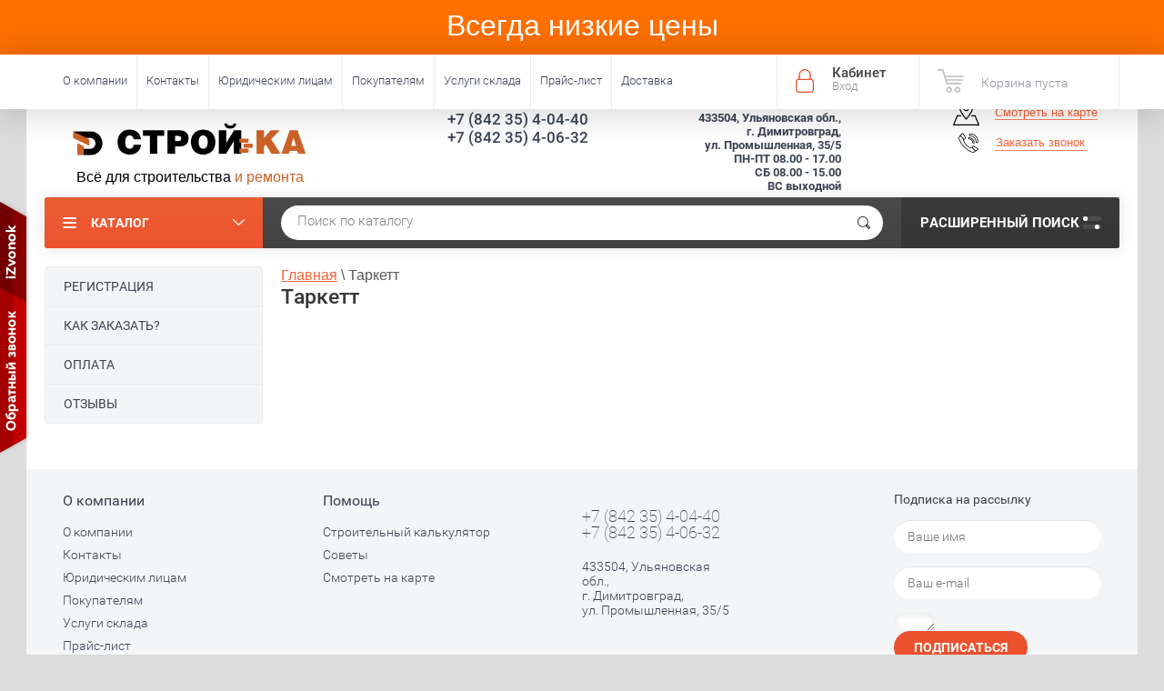

--- FILE ---
content_type: text/html; charset=utf-8
request_url: https://stroyka-td.ru/magazin/vendor/tarkett
body_size: 28839
content:

	<!doctype html><html lang="ru"><head><meta charset="utf-8"><meta name="robots" content="all"/><title>Таркетт </title><meta name="description" content="Таркетт "><meta name="keywords" content="Таркетт "><meta name="SKYPE_TOOLBAR" content="SKYPE_TOOLBAR_PARSER_COMPATIBLE"><meta name="viewport" content="width=device-width, initial-scale=1.0, maximum-scale=1.0, user-scalable=no"><meta name="format-detection" content="telephone=no"><meta http-equiv="x-rim-auto-match" content="none"><script src="/g/libs/jquery/1.10.2/jquery.min.js"></script>	<link rel="stylesheet" href="/g/css/styles_articles_tpl.css">
<meta name="yandex-verification" content="d5181f5b93df5d96" />
<meta name="yandex-verification" content="61cb375d04877dfd" />

            <!-- 46b9544ffa2e5e73c3c971fe2ede35a5 -->
            <script src='/shared/s3/js/lang/ru.js'></script>
            <script src='/shared/s3/js/common.min.js'></script>
        <link rel='stylesheet' type='text/css' href='/shared/s3/css/calendar.css' /><link rel='stylesheet' type='text/css' href='/shared/highslide-4.1.13/highslide.min.css'/>
<script type='text/javascript' src='/shared/highslide-4.1.13/highslide-full.packed.js'></script>
<script type='text/javascript'>
hs.graphicsDir = '/shared/highslide-4.1.13/graphics/';
hs.outlineType = null;
hs.showCredits = false;
hs.lang={cssDirection:'ltr',loadingText:'Загрузка...',loadingTitle:'Кликните чтобы отменить',focusTitle:'Нажмите чтобы перенести вперёд',fullExpandTitle:'Увеличить',fullExpandText:'Полноэкранный',previousText:'Предыдущий',previousTitle:'Назад (стрелка влево)',nextText:'Далее',nextTitle:'Далее (стрелка вправо)',moveTitle:'Передвинуть',moveText:'Передвинуть',closeText:'Закрыть',closeTitle:'Закрыть (Esc)',resizeTitle:'Восстановить размер',playText:'Слайд-шоу',playTitle:'Слайд-шоу (пробел)',pauseText:'Пауза',pauseTitle:'Приостановить слайд-шоу (пробел)',number:'Изображение %1/%2',restoreTitle:'Нажмите чтобы посмотреть картинку, используйте мышь для перетаскивания. Используйте клавиши вперёд и назад'};</script>
<link rel="icon" href="/favicon.png" type="image/png">
	<link rel="apple-touch-icon" href="/thumb/2/LWXycLAsrYVHUeczKuvz_w/r/favicon.png">
	<link rel="apple-touch-icon" sizes="57x57" href="/thumb/2/cSiQoKjZkTMIo0ziQoXd3Q/57c57/favicon.png">
	<link rel="apple-touch-icon" sizes="60x60" href="/thumb/2/ADHYAP_QOPaTX7kCwZk1yQ/60c60/favicon.png">
	<link rel="apple-touch-icon" sizes="72x72" href="/thumb/2/NUeGOwT7ccqi0vKCk5c7CQ/72c72/favicon.png">
	<link rel="apple-touch-icon" sizes="76x76" href="/thumb/2/hXphuvuCGMlCNmPwtBK8JQ/76c76/favicon.png">
	<link rel="apple-touch-icon" sizes="114x114" href="/thumb/2/eu_DCr8HaH-4Fl9Q5T1Yug/114c114/favicon.png">
	<link rel="apple-touch-icon" sizes="120x120" href="/thumb/2/3MmgBXK7FEpfGfzqoDIQig/120c120/favicon.png">
	<link rel="apple-touch-icon" sizes="144x144" href="/thumb/2/j9LDtrtN_JRbLahuwp6tEA/144c144/favicon.png">
	<link rel="apple-touch-icon" sizes="152x152" href="/thumb/2/hJpSN6oEQd3e9064W7B_Jg/152c152/favicon.png">
	<link rel="apple-touch-icon" sizes="180x180" href="/thumb/2/f_vyPxiafrQ-f6zkloMaLQ/180c180/favicon.png">
	
	<meta name="msapplication-TileImage" content="/thumb/2/bmMZwZpxmRExzY98ed18Wg/c/favicon.png">
	<meta name="msapplication-square70x70logo" content="/thumb/2/u4ZCgXlIt0M0m6gZuZtRyQ/70c70/favicon.png">
	<meta name="msapplication-square150x150logo" content="/thumb/2/foNNC3kvbPYBac4AKEENng/150c150/favicon.png">
	<meta name="msapplication-wide310x150logo" content="/thumb/2/4xXaTyEaqfQGm4mLgRUUfg/310c150/favicon.png">
	<meta name="msapplication-square310x310logo" content="/thumb/2/rmdEXcb0zBLSx3J7TTuAiw/310c310/favicon.png">

<link rel='stylesheet' type='text/css' href='/t/images/__csspatch/1/patch.css'/>

<!--s3_require-->
<link rel="stylesheet" href="/g/basestyle/1.0.1/user/user.css" type="text/css"/>
<link rel="stylesheet" href="/g/basestyle/1.0.1/user/user.blue.css" type="text/css"/>
<script type="text/javascript" src="/g/basestyle/1.0.1/user/user.js" async></script>
<!--/s3_require-->
			
		
		
		
			<link rel="stylesheet" type="text/css" href="/g/shop2v2/default/css/theme.less.css">		
			<script type="text/javascript" src="/g/printme.js"></script>
		<script type="text/javascript" src="/g/shop2v2/default/js/tpl.js"></script>
		<script type="text/javascript" src="/g/shop2v2/default/js/baron.min.js"></script>
		
			<script type="text/javascript" src="/g/shop2v2/default/js/shop2.2.js"></script>
		
	<script type="text/javascript">shop2.init({"productRefs": [],"apiHash": {"getPromoProducts":"ffc1d9740c3aec5263d60a554cef90a7","getSearchMatches":"5f6bea417ab9b6e6474109ab5980be0c","getFolderCustomFields":"1b1c290e3b17e8c595e90054a2f3b4fc","getProductListItem":"dffd05bba27e97850a23ca4e7e654a37","cartAddItem":"f16049bf1110182d71250e8dbb9722dd","cartRemoveItem":"e01904df0f76667330fe31e8e0066e96","cartUpdate":"084f53722740eb59a01df5bcd6723266","cartRemoveCoupon":"398fea79694b6a281629d97c9853ec01","cartAddCoupon":"796557132fbd4dfa3fa669078917879b","deliveryCalc":"6d9f113f4b445b6818034b4050f6a95e","printOrder":"1de7ffafaa024a5b6d2f7fb63b02f855","cancelOrder":"bf205653231fdc53f17dc3b08a122194","cancelOrderNotify":"43081806ad1e85592befc53e6700e205","repeatOrder":"79a51c33c0b57d615e683872405df1e9","paymentMethods":"b8e3723083f2b267d622f5a472407362","compare":"936836e70c8dcf0689e262a128735b1d"},"hash": null,"verId": 186979,"mode": "vendor","step": "","uri": "/magazin","IMAGES_DIR": "/d/","my": {"list_picture_enlarge":true,"accessory":"\u0410\u043a\u0441\u0441\u0435\u0441\u0441\u0443\u0430\u0440\u044b","kit":"\u041a\u043e\u043c\u043f\u043b\u0435\u043a\u0442","recommend":"\u0420\u0435\u043a\u043e\u043c\u0435\u043d\u0434\u0443\u0435\u043c\u044b\u0435","similar":"\u041f\u043e\u0445\u043e\u0436\u0438\u0435","modification":"\u041c\u043e\u0434\u0438\u0444\u0438\u043a\u0430\u0446\u0438\u0438","show_product_unit":true},"shop2_cart_order_payments": 1,"cf_margin_price_enabled": 0,"maps_yandex_key":"","maps_google_key":""});shop2.filter._pre_params = "&s[vendor_id]=17198009";</script>
<style type="text/css">.product-item-thumb {width: 190px;}.product-item-thumb .product-image, .product-item-simple .product-image {height: 190px;width: 190px;}.product-item-thumb .product-amount .amount-title {width: 94px;}.product-item-thumb .product-price {width: 140px;}.shop2-product .product-side-l {width: 190px;}.shop2-product .product-image {height: 190px;width: 190px;}.shop2-product .product-thumbnails li {width: 53px;height: 53px;}</style>
 <link rel="stylesheet" href="/t/v763/images/theme7/theme.scss.css"><link rel="stylesheet" href="/t/v763/images/css/styles.scss.css"><!--<link rel="stylesheet" href="/t/v763/images/css/theme.scss.css">--><!--[if lt IE 10]><script src="/g/libs/ie9-svg-gradient/0.0.1/ie9-svg-gradient.min.js"></script><script src="/g/libs/jquery-placeholder/2.0.7/jquery.placeholder.min.js"></script><script src="/g/libs/jquery-textshadow/0.0.1/jquery.textshadow.min.js"></script><script src="/g/s3/misc/ie/0.0.1/ie.js"></script><![endif]--><!--[if lt IE 9]><script src="/g/libs/html5shiv/html5.js"></script><![endif]--><link rel="stylesheet" href="/t/images/style-custom.css"><link rel="stylesheet" href="/t/v763/images/site.addons.scss.css"><script src="/t/v763/images/site.addons.js"></script></head><body  ><div class="top_line top-panel clear-self"><div><center><p>Всегда низкие цены</p></center></div></div><div class="top-panel-wrapper"><div class="top-panel clear-self"><div class="right-side"><div class="block-user">
	<div class="block-title">Кабинет<span>Вход</span></div>
	<div class="block-body">
		<div class="block-title">Кабинет<span>Вход</span></div>
					<form method="post" action="/registraciya" onsubmit="document.cookie = 'return_url=/registraciya; domain=.stroyka-td.ru; path=/;'">
				<div class="block-body-in">
				<input type="hidden" name="mode" value="login">
				<div class="field name">
					<label class="input"><input type="text" name="login" id="login" tabindex="1" value="" placeholder="Логин или e-mail"></label>
				</div>
				<div class="field password clear-self">
					<label class="input pass"><input type="password" name="password" id="password" tabindex="2" value="" placeholder="Пароль"></label>
					<button type="submit">вход</button>
					<a href="/registraciya/forgot_password" class="forgot">Забыли пароль?</a>
				</div>
				</div>
				<div class="field links clear-self">
					<a href="/registraciya/register" class="register">Регистрация</a>
					
				</div>
			<re-captcha data-captcha="recaptcha"
     data-name="captcha"
     data-sitekey="6LddAuIZAAAAAAuuCT_s37EF11beyoreUVbJlVZM"
     data-lang="ru"
     data-rsize="invisible"
     data-type="image"
     data-theme="light"></re-captcha></form>
			</div>
</div><div id="shop2-cart-preview">
			<div class="shop2-block cart-preview ">
		<a href="/magazin/cart">
			<div class="block-body">
								<div class="cart-sum emp">Корзина пуста</div>
				<div class="cart-col">0 <span>0</span></div>
	            			</div>
		</a>
	</div>
</div><!-- Cart Preview --></div><div class="left-side clear-self"><div class="top-menu-button">меню</div><div class="top-menu-wrapper"><div class="top-menu-close"><span class="s1">меню</span><span class="s2">Каталог</span></div><div class="top-menu-scroller"><ul class="top-categor"><li data-folder-id="181432209"><a href="/magazin/folder/155917009" > <span class="text-wrap-name">СТРОИТЕЛЬНЫЕ МАТЕРИАЛЫ</span>  </a><ul class="level-2"><li data-folder-id="181432609"><a href="/magazin/folder/181432609" > <span class="text-wrap-name">Отделочные материалы</span>  </a><ul class="level-3"><li data-folder-id="181432809"><a href="/folder/181432809" > <span class="text-wrap-name">Гипсокартон</span>  </a></li><li data-folder-id="181433009"><a href="/magazin/folder/181433009" > <span class="text-wrap-name">ГВЛ</span>  </a></li><li data-folder-id="181433209"><a href="/magazin/folder/181433209" > <span class="text-wrap-name">ДВП</span>  </a></li><li data-folder-id="181433409"><a href="/magazin/folder/181433409" > <span class="text-wrap-name">ДСП</span>  </a></li><li data-folder-id="181433809"><a href="/magazin/folder/181433809" > <span class="text-wrap-name">Направляющие</span>  </a></li><li data-folder-id="181434009"><a href="/magazin/folder/181434009" > <span class="text-wrap-name">Стекло</span>  </a></li><li data-folder-id="181434209"><a href="/magazin/folder/181434209" > <span class="text-wrap-name">Фанера</span>  </a></li><li data-folder-id="181434409"><a href="/magazin/folder/181434409" > <span class="text-wrap-name">Подвесной потолок</span>  </a></li></ul></li><li data-folder-id="181433609"><a href="/magazin/folder/181433609" > <span class="text-wrap-name">Утеплители</span>  </a></li><li data-folder-id="181435809"><a href="/magazin/folder/181435809" > <span class="text-wrap-name">Кровля</span>  </a><ul class="level-3"><li data-folder-id="181436009"><a href="/magazin/folder/181436009" > <span class="text-wrap-name">Сотовый поликарбонат</span>  </a></li></ul></li><li data-folder-id="181437609"><a href="/magazin/folder/181437609" > <span class="text-wrap-name">Сухие смеси</span>  </a><ul class="level-3"><li data-folder-id="181438009"><a href="/magazin/folder/181438009" > <span class="text-wrap-name">Затирка</span>  </a></li><li data-folder-id="181438209"><a href="/magazin/folder/181438209" > <span class="text-wrap-name">Клей разное</span>  </a></li><li data-folder-id="181438409"><a href="/magazin/folder/181438409" > <span class="text-wrap-name">Смеси разное</span>  </a></li><li data-folder-id="181438609"><a href="/magazin/folder/181438609" > <span class="text-wrap-name">Наливной пол</span>  </a></li><li data-folder-id="181438809"><a href="/magazin/folder/181438809" > <span class="text-wrap-name">Шпатлевка</span>  </a></li><li data-folder-id="181439009"><a href="/magazin/folder/181439009" > <span class="text-wrap-name">Штукатурка</span>  </a></li></ul></li><li data-folder-id="181432409"><a href="/magazin/folder/181432409" > <span class="text-wrap-name">Цемент</span>  </a></li><li data-folder-id="181434809"><a href="/magazin/folder/181434809" > <span class="text-wrap-name">Сыпучка</span>  </a></li><li data-folder-id="181435409"><a href="/magazin/folder/181435409" > <span class="text-wrap-name">Прокладочный материал</span>  </a></li><li data-folder-id="181436409"><a href="/magazin/folder/181436409" > <span class="text-wrap-name">Кирпич</span>  </a></li><li data-folder-id="181436609"><a href="/magazin/folder/181436609" > <span class="text-wrap-name">Пенопласт</span>  </a></li><li data-folder-id="181436809"><a href="/magazin/folder/181436809" > <span class="text-wrap-name">Шифер</span>  </a></li><li data-folder-id="181439209"><a href="/magazin/folder/181439209" > <span class="text-wrap-name">Пиломатериалы</span>  </a><ul class="level-3"><li data-folder-id="181439609"><a href="/magazin/folder/181439609" > <span class="text-wrap-name">Брус</span>  </a></li><li data-folder-id="181439809"><a href="/magazin/folder/181439809" > <span class="text-wrap-name">Вагонка</span>  </a></li><li data-folder-id="181440009"><a href="/magazin/folder/181440009" > <span class="text-wrap-name">Доски</span>  </a></li><li data-folder-id="181440209"><a href="/magazin/folder/181440209" > <span class="text-wrap-name">Наличник</span>  </a></li></ul></li></ul></li><li data-folder-id="181417009"><a href="/magazin/folder/155901609" > <span class="text-wrap-name">МЕТАЛЛОПРОКАТ и ТРУБЫ</span>  </a><ul class="level-2"><li data-folder-id="181420209"><a href="/magazin/folder/181420209" > <span class="text-wrap-name">Металлопрокат</span>  </a><ul class="level-3"><li data-folder-id="181420409"><a href="/magazin/folder/181420409" > <span class="text-wrap-name">Высечка</span>  </a></li><li data-folder-id="181421009"><a href="/magazin/folder/181421009" > <span class="text-wrap-name">Арматура  А(III) ГОСТ5781-82</span>  </a></li><li data-folder-id="181421209"><a href="/magazin/folder/181421209" > <span class="text-wrap-name">Балки    ГОСТ 8239-82</span>  </a></li><li data-folder-id="181421409"><a href="/magazin/folder/181421409" > <span class="text-wrap-name">Квадрат     ГОСТ (8639-82)</span>  </a></li><li data-folder-id="181421609"><a href="/magazin/folder/181421609" > <span class="text-wrap-name">Шестигранники  ГОСТ 2879-88</span>  </a></li><li data-folder-id="181421809"><a href="/magazin/folder/181421809" > <span class="text-wrap-name">Лист  горячекатанный    ГОСТ 19903-74</span>  </a></li><li data-folder-id="181422009"><a href="/magazin/folder/181422009" > <span class="text-wrap-name">Лист холоднокатанный   ГОСТ 19904-90</span>  </a></li><li data-folder-id="181422209"><a href="/magazin/folder/181422209" > <span class="text-wrap-name">Полоса  ГОСТ 103-76</span>  </a></li><li data-folder-id="181422409"><a href="/magazin/folder/181422409" > <span class="text-wrap-name">Профнастил</span>  </a></li><li data-folder-id="181422609"><a href="/magazin/folder/181422609" > <span class="text-wrap-name">Уголок  ГОСТ 8509-93</span>  </a></li><li data-folder-id="181422809"><a href="/magazin/folder/181422809" > <span class="text-wrap-name">Швеллер  ГОСТ 8240-97</span>  </a></li><li data-folder-id="181423009"><a href="/magazin/folder/181423009" > <span class="text-wrap-name">Круги А ( I ) ГОСТ 2590-88</span>  </a></li></ul></li><li data-folder-id="181423809"><a href="/magazin/folder/181423809" > <span class="text-wrap-name">Трубы</span>  </a><ul class="level-3"><li data-folder-id="181424009"><a href="/magazin/folder/181424009" > <span class="text-wrap-name">Трубы ВГП (ГОСТ3262-75)</span>  </a></li><li data-folder-id="181424209"><a href="/magazin/folder/181424209" > <span class="text-wrap-name">Трубы ЭСВ(ГОСТ 10704-91)</span>  </a></li><li data-folder-id="181424409"><a href="/magazin/folder/181424409" > <span class="text-wrap-name">Трубы б/ш ГОСТ 8732-78, 8733-74</span>  </a></li><li data-folder-id="181424609"><a href="/magazin/folder/181424609" > <span class="text-wrap-name">Трубы  а\ц</span>  </a></li><li data-folder-id="181424809"><a href="/magazin/folder/181424809" > <span class="text-wrap-name">Трубы оцинкованные</span>  </a></li><li data-folder-id="181425009"><a href="/magazin/folder/181425009" > <span class="text-wrap-name">Трубы профильные ГОСТ 8639-82/8645-68</span>  </a></li></ul></li><li data-folder-id="181417809"><a href="/magazin/folder/181417809" > <span class="text-wrap-name">Проволока</span>  </a></li><li data-folder-id="181418009"><a href="/magazin/folder/181418009" > <span class="text-wrap-name">Сетка</span>  </a></li><li data-folder-id="181417209"><a href="/magazin/folder/181417209" > <span class="text-wrap-name">Нержавейка</span>  </a></li><li data-folder-id="181417409"><a href="/magazin/folder/181417409" > <span class="text-wrap-name">Метизы</span>  </a><ul class="level-3"><li data-folder-id="181418209"><a href="/magazin/folder/181418209" > <span class="text-wrap-name">Электроды</span>  </a></li></ul></li><li data-folder-id="181420009"><a href="/magazin/folder/181420009" > <span class="text-wrap-name">Арматура композитная</span>  </a></li><li data-folder-id="181491409"><a href="/magazin/folder/181491409" > <span class="text-wrap-name">Лист оцинкованный</span>  </a></li><li data-folder-id="181493209"><a href="/magazin/folder/181493209" > <span class="text-wrap-name">Водосток</span>  </a></li><li data-folder-id="213395302"><a href="/magazin/folder/profnastil" > <span class="text-wrap-name">Профнастил</span>  </a></li></ul></li><li data-folder-id="181440409"><a href="/magazin/folder/181440409" > <span class="text-wrap-name">ЛАКОКРАСОЧНАЯ ПРОДУКЦИЯ</span>  </a><ul class="level-2"><li data-folder-id="181445409"><a href="/magazin/folder/181445409" > <span class="text-wrap-name">Грунты</span>  </a><ul class="level-3"><li data-folder-id="181445609"><a href="/magazin/folder/181445609" > <span class="text-wrap-name">Грунт по металлу</span>  </a></li><li data-folder-id="181446009"><a href="/magazin/folder/181446009" > <span class="text-wrap-name">Грунтовки водно-дисперсионные</span>  </a></li></ul></li><li data-folder-id="181444009"><a href="/magazin/folder/181444009" > <span class="text-wrap-name">Пена монтажная</span>  </a></li><li data-folder-id="181444209"><a href="/magazin/folder/181444209" > <span class="text-wrap-name">Эмаль</span>  </a><ul class="level-3"><li data-folder-id="181444409"><a href="/magazin/folder/181444409" > <span class="text-wrap-name">Эмаль ПФ-115</span>  </a></li><li data-folder-id="181444809"><a href="/magazin/folder/181444809" > <span class="text-wrap-name">Эмаль для пола</span>  </a></li><li data-folder-id="181445009"><a href="/magazin/folder/181445009" > <span class="text-wrap-name">Эмаль НЦ</span>  </a></li><li data-folder-id="182076809"><a href="/magazin/folder/182076809" > <span class="text-wrap-name">Купаж </span>  </a></li><li data-folder-id="183081609"><a href="/magazin/folder/183081609" > <span class="text-wrap-name">Престиж</span>  </a></li></ul></li><li data-folder-id="181441009"><a href="/magazin/folder/181441009" > <span class="text-wrap-name">Герметики</span>  </a></li><li data-folder-id="181440809"><a href="/magazin/folder/181440809" > <span class="text-wrap-name">Аэрозоли</span>  </a></li><li data-folder-id="181441409"><a href="/magazin/folder/181441409" > <span class="text-wrap-name">Штукатурка</span>  </a></li><li data-folder-id="181441609"><a href="/magazin/folder/181441609" > <span class="text-wrap-name">Клей</span>  </a></li><li data-folder-id="181441809"><a href="/magazin/folder/181441809" > <span class="text-wrap-name">Лак</span>  </a></li><li data-folder-id="181442009"><a href="/magazin/folder/181442009" > <span class="text-wrap-name">Смеси</span>  </a></li><li data-folder-id="181442209"><a href="/magazin/folder/181442209" > <span class="text-wrap-name">Пигменты</span>  </a></li><li data-folder-id="181442409"><a href="/magazin/folder/181442409" > <span class="text-wrap-name">Краска</span>  </a></li><li data-folder-id="181443409"><a href="/magazin/folder/181443409" > <span class="text-wrap-name">Растворители</span>  </a></li><li data-folder-id="181443609"><a href="/magazin/folder/181443609" > <span class="text-wrap-name">Шпатлевка</span>  </a></li><li data-folder-id="181443809"><a href="/magazin/folder/181443809" > <span class="text-wrap-name">Олифа</span>  </a></li></ul></li><li data-folder-id="181446409"><a href="/magazin/folder/181446409" > <span class="text-wrap-name">ЭЛЕКТРИКА</span>  </a><ul class="level-2"><li data-folder-id="181449209"><a href="/magazin/folder/181449209" > <span class="text-wrap-name">Кабель,провод и арматура</span>  </a></li><li data-folder-id="181449409"><a href="/magazin/folder/181449409" > <span class="text-wrap-name">Лампы</span>  </a></li><li data-folder-id="181447209"><a href="/magazin/folder/181447209" > <span class="text-wrap-name">Изделия электромонтажные</span>  </a></li><li data-folder-id="181449609"><a href="/magazin/folder/181449609" > <span class="text-wrap-name">Светильники</span>  </a></li><li data-folder-id="181447409"><a href="/magazin/folder/181447409" > <span class="text-wrap-name">Элементы питания</span>  </a></li><li data-folder-id="181447809"><a href="/magazin/folder/181447809" > <span class="text-wrap-name">Оборудование щитовое</span>  </a></li><li data-folder-id="181448009"><a href="/magazin/folder/181448009" > <span class="text-wrap-name">Удлинители бытовые</span>  </a></li><li data-folder-id="181448409"><a href="/magazin/folder/181448409" > <span class="text-wrap-name">Приборы монтажные</span>  </a></li><li data-folder-id="181448609"><a href="/magazin/folder/181448609" > <span class="text-wrap-name">Оборудование контроля энергии</span>  </a></li><li data-folder-id="181448809"><a href="/magazin/folder/181448809" > <span class="text-wrap-name">Фонари и комплектующие</span>  </a></li></ul></li><li data-folder-id="181489409"><a href="/magazin/folder/181489409" > <span class="text-wrap-name">ХОЗ.ТОВАРЫ</span>  </a><ul class="level-2"><li data-folder-id="181489809"><a href="/magazin/folder/181489809" > <span class="text-wrap-name">Хоз.товары</span>  </a><ul class="level-3"><li data-folder-id="144194302"><a href="/magazin/folder/metly" > <span class="text-wrap-name">метлы</span>  </a></li><li data-folder-id="144194502"><a href="/magazin/folder/meshki" > <span class="text-wrap-name">Мешки</span>  </a></li></ul></li><li data-folder-id="181489609"><a href="/magazin/folder/181489609" > <span class="text-wrap-name">Бытовая химия</span>  </a></li><li data-folder-id="181490009"><a href="/magazin/folder/181490009" > <span class="text-wrap-name">Ленты</span>  </a></li><li data-folder-id="181491809"><a href="/magazin/folder/181491809" > <span class="text-wrap-name">Уплотнитель</span>  </a></li></ul></li><li data-folder-id="181449809"><a href="/magazin/folder/181449809" > <span class="text-wrap-name">КРЕПЕЖ</span>  </a><ul class="level-2"><li data-folder-id="181451609"><a href="/magazin/folder/181451609" > <span class="text-wrap-name">Саморезы</span>  </a></li><li data-folder-id="181450809"><a href="/magazin/folder/181450809" > <span class="text-wrap-name">Гвозди</span>  </a></li><li data-folder-id="181451809"><a href="/magazin/folder/181451809" > <span class="text-wrap-name">Метрический крепеж</span>  </a><ul class="level-3"><li data-folder-id="182076209"><a href="/magazin/folder/182076209" > <span class="text-wrap-name">Болт оцинк. полная резьба</span>  </a></li><li data-folder-id="182076409"><a href="/magazin/folder/182076409" > <span class="text-wrap-name">Гайка оцинк</span>  </a></li></ul></li><li data-folder-id="181450009"><a href="/magazin/folder/181450009" > <span class="text-wrap-name">Шпильки</span>  </a></li><li data-folder-id="181450209"><a href="/magazin/folder/181450209" > <span class="text-wrap-name">Анкерная техника</span>  </a></li><li data-folder-id="181451009"><a href="/magazin/folder/181451009" > <span class="text-wrap-name">Перфорированные крепежные элементы</span>  </a></li><li data-folder-id="181451209"><a href="/magazin/folder/181451209" > <span class="text-wrap-name">Дюбельная техника</span>  </a></li><li data-folder-id="181451409"><a href="/magazin/folder/181451409" > <span class="text-wrap-name">Такелаж</span>  </a></li><li data-folder-id="240738809"><a href="/magazin/folder/240738809" > <span class="text-wrap-name">Мебельный крепеж</span>  </a></li></ul></li><li data-folder-id="181412009"><a href="/magazin/folder/181412009" > <span class="text-wrap-name">ИНСТРУМЕНТ</span>  </a><ul class="level-2"><li data-folder-id="181412609"><a href="/magazin/folder/181412609" > <span class="text-wrap-name">Электроинструмент</span>  </a><ul class="level-3"><li data-folder-id="181412809"><a href="/magazin/folder/181412809" > <span class="text-wrap-name">Электроинструмент Зубр</span>  </a></li><li data-folder-id="181413009"><a href="/magazin/folder/181413009" > <span class="text-wrap-name">Электроинструмент Kolner</span>  </a></li><li data-folder-id="181413209"><a href="/magazin/folder/181413209" > <span class="text-wrap-name">Электроинструмент Интерскол</span>  </a></li><li data-folder-id="181413409"><a href="/magazin/folder/181413409" > <span class="text-wrap-name">Электроинструмент Makita</span>  </a></li><li data-folder-id="181413609"><a href="/magazin/folder/181413609" > <span class="text-wrap-name">Электроинструмент прочее</span>  </a></li><li data-folder-id="435471409"><a href="/magazin/folder/435471409" > <span class="text-wrap-name">Рем комплект для УШМ</span>  </a></li></ul></li><li data-folder-id="181413809"><a href="/magazin/folder/181413809" > <span class="text-wrap-name">Инструмент ручной</span>  </a><ul class="level-3"><li data-folder-id="181414009"><a href="/magazin/folder/181414009" > <span class="text-wrap-name">Заклепочники,пистолеты для скоб</span>  </a></li><li data-folder-id="181414409"><a href="/magazin/folder/181414409" > <span class="text-wrap-name">Инструмент по кафелю и стеклу</span>  </a></li><li data-folder-id="181414809"><a href="/magazin/folder/181414809" > <span class="text-wrap-name">Инструмент измерительный</span>  </a></li><li data-folder-id="181415009"><a href="/magazin/folder/181415009" > <span class="text-wrap-name">Инструмент садовый</span>  </a></li><li data-folder-id="181415209"><a href="/magazin/folder/181415209" > <span class="text-wrap-name">Ножи,лезвия</span>  </a></li><li data-folder-id="181415409"><a href="/magazin/folder/181415409" > <span class="text-wrap-name">Инструмент абразивный</span>  </a></li><li data-folder-id="181415609"><a href="/magazin/folder/181415609" > <span class="text-wrap-name">Инструмент малярный</span>  </a></li><li data-folder-id="181416409"><a href="/magazin/folder/181416409" > <span class="text-wrap-name">Инструмент штукатурный</span>  </a></li><li data-folder-id="181416609"><a href="/magazin/folder/181416609" > <span class="text-wrap-name">Автоинструмент</span>  </a></li><li data-folder-id="181416809"><a href="/magazin/folder/181416809" > <span class="text-wrap-name">Инструмент столярно-слесарный</span>  </a></li></ul></li><li data-folder-id="181414209"><a href="/magazin/folder/181414209" > <span class="text-wrap-name">Средства защиты</span>  </a><ul class="level-3"><li data-folder-id="181488809"><a href="/magazin/folder/181488809" > <span class="text-wrap-name">Перчатки</span>  </a></li></ul></li><li data-folder-id="181414609"><a href="/magazin/folder/181414609" > <span class="text-wrap-name">Инструмент расходный</span>  </a></li></ul></li><li data-folder-id="181452009"><a href="/magazin/folder/155936809" > <span class="text-wrap-name">САНТЕХНИКА</span>  </a><ul class="level-2"><li data-folder-id="181452209"><a href="/magazin/folder/181452209" > <span class="text-wrap-name">Отопление</span>  </a><ul class="level-3"><li data-folder-id="181453009"><a href="/magazin/folder/181453009" > <span class="text-wrap-name">Бак расширительный</span>  </a></li><li data-folder-id="181453409"><a href="/magazin/folder/181453409" > <span class="text-wrap-name">Полотенцесушитель</span>  </a></li><li data-folder-id="181453809"><a href="/magazin/folder/181453809" > <span class="text-wrap-name">Воздуховоды</span>  </a></li><li data-folder-id="181454009"><a href="/magazin/folder/181454009" > <span class="text-wrap-name">ТЭНы</span>  </a></li><li data-folder-id="181454209"><a href="/magazin/folder/181454209" > <span class="text-wrap-name">Радиаторы</span>  </a></li><li data-folder-id="181455409"><a href="/magazin/folder/181455409" > <span class="text-wrap-name">Насос циркуляционный</span>  </a></li></ul></li><li data-folder-id="181470609"><a href="/magazin/folder/181470609" > <span class="text-wrap-name">Водоснабжение</span>  </a><ul class="level-3"><li data-folder-id="181470809"><a href="/magazin/folder/181470809" > <span class="text-wrap-name">Фитинги</span>  </a></li><li data-folder-id="181473409"><a href="/magazin/folder/181473409" > <span class="text-wrap-name">Бугатти  джиатти</span>  </a></li><li data-folder-id="181473609"><a href="/magazin/folder/181473609" > <span class="text-wrap-name">Лента фум</span>  </a></li><li data-folder-id="181473809"><a href="/magazin/folder/181473809" > <span class="text-wrap-name">Счётчики </span>  </a></li><li data-folder-id="181474009"><a href="/magazin/folder/181474009" > <span class="text-wrap-name">Хомут</span>  </a></li><li data-folder-id="181474209"><a href="/magazin/folder/181474209" > <span class="text-wrap-name">Вальтек</span>  </a></li><li data-folder-id="181477809"><a href="/magazin/folder/181477809" > <span class="text-wrap-name">Сантехника черн</span>  </a></li><li data-folder-id="181493009"><a href="/magazin/folder/181493009" > <span class="text-wrap-name">РВК</span>  </a></li><li data-folder-id="181493409"><a href="/magazin/folder/181493409" > <span class="text-wrap-name">Краны Optimal</span>  </a></li><li data-folder-id="183403809"><a href="/magazin/folder/183403809" > <span class="text-wrap-name">Краны Zox</span>  </a></li><li data-folder-id="238737609"><a href="/magazin/folder/238737609" > <span class="text-wrap-name">Краны Premium</span>  </a></li></ul></li><li data-folder-id="181456009"><a href="/magazin/folder/181456009" > <span class="text-wrap-name">Канализация</span>  </a><ul class="level-3"><li data-folder-id="181456209"><a href="/magazin/folder/181456209" > <span class="text-wrap-name">Чугунная канализация</span>  </a></li><li data-folder-id="181456409"><a href="/magazin/folder/181456409" > <span class="text-wrap-name">Труба НПВХ</span>  </a></li><li data-folder-id="181456809"><a href="/magazin/folder/181456809" > <span class="text-wrap-name">Сифоны</span>  </a></li><li data-folder-id="181457009"><a href="/magazin/folder/181457009" > <span class="text-wrap-name">Манжета</span>  </a></li><li data-folder-id="181457209"><a href="/magazin/folder/181457209" > <span class="text-wrap-name">Слив</span>  </a></li><li data-folder-id="181457609"><a href="/magazin/folder/181457609" > <span class="text-wrap-name">Труба канализационная</span>  </a></li></ul></li><li data-folder-id="181458609"><a href="/magazin/folder/181458609" > <span class="text-wrap-name">Ванная комната</span>  </a><ul class="level-3"><li data-folder-id="181458809"><a href="/magazin/folder/181458809" > <span class="text-wrap-name">Арматура для сантехники</span>  </a></li><li data-folder-id="181460409"><a href="/magazin/folder/181460409" > <span class="text-wrap-name">Бачки для унитаза</span>  </a></li><li data-folder-id="181460609"><a href="/magazin/folder/181460609" > <span class="text-wrap-name">Унитазы</span>  </a></li><li data-folder-id="181462209"><a href="/magazin/folder/181462209" > <span class="text-wrap-name">Смесители</span>  </a></li><li data-folder-id="181464409"><a href="/magazin/folder/181464409" > <span class="text-wrap-name">Наборы д/ванной</span>  </a></li><li data-folder-id="181465209"><a href="/magazin/folder/181465209" > <span class="text-wrap-name">Коврик д/ванн</span>  </a></li><li data-folder-id="181465409"><a href="/magazin/folder/181465409" > <span class="text-wrap-name">Шторы д/ванн</span>  </a></li><li data-folder-id="181465609"><a href="/magazin/folder/181465609" > <span class="text-wrap-name">Лейка д/душа</span>  </a></li><li data-folder-id="181465809"><a href="/magazin/folder/181465809" > <span class="text-wrap-name">Маховик</span>  </a></li><li data-folder-id="181466009"><a href="/magazin/folder/181466009" > <span class="text-wrap-name">Мойка Пенза</span>  </a></li><li data-folder-id="181466209"><a href="/magazin/folder/181466209" > <span class="text-wrap-name">Мойка прочие</span>  </a></li><li data-folder-id="181466409"><a href="/magazin/folder/181466409" > <span class="text-wrap-name">Рем.набор</span>  </a></li><li data-folder-id="181466609"><a href="/magazin/folder/181466609" > <span class="text-wrap-name">Прокладки кран-буксы</span>  </a></li><li data-folder-id="181467009"><a href="/magazin/folder/181467009" > <span class="text-wrap-name">Подводка</span>  </a></li><li data-folder-id="181467409"><a href="/magazin/folder/181467409" > <span class="text-wrap-name">Умывальники и пьедесталы</span>  </a></li><li data-folder-id="181467609"><a href="/magazin/folder/181467609" > <span class="text-wrap-name">Стойка душевая</span>  </a></li><li data-folder-id="181467809"><a href="/magazin/folder/181467809" > <span class="text-wrap-name">Шланг д/душа, ст.маш.</span>  </a></li><li data-folder-id="181468209"><a href="/magazin/folder/181468209" > <span class="text-wrap-name">Экран-отражатель</span>  </a></li><li data-folder-id="181469209"><a href="/magazin/folder/181469209" > <span class="text-wrap-name">Ванны</span>  </a></li></ul></li><li data-folder-id="181485409"><a href="/magazin/folder/181485409" > <span class="text-wrap-name">Панели</span>  </a><ul class="level-3"><li data-folder-id="181485609"><a href="/magazin/folder/181485609" > <span class="text-wrap-name">Сайдинг</span>  </a></li><li data-folder-id="181485809"><a href="/magazin/folder/181485809" > <span class="text-wrap-name">Панели, углы</span>  </a></li><li data-folder-id="181486009"><a href="/magazin/folder/181486009" > <span class="text-wrap-name">Подоконник, отливы, откосы</span>  </a></li></ul></li></ul></li><li data-folder-id="181428409"><a href="/magazin/folder/181428409" > <span class="text-wrap-name">СКОБЯНЫЕ ИЗДЕЛИЯ</span>  </a><ul class="level-2"><li data-folder-id="181428609"><a href="/magazin/folder/181428609" > <span class="text-wrap-name">Фурнитура оконная</span>  </a></li><li data-folder-id="181431609"><a href="/magazin/folder/181431609" > <span class="text-wrap-name">Фурнитура мебельная</span>  </a><ul class="level-3"><li data-folder-id="181431809"><a href="/magazin/folder/181431809" > <span class="text-wrap-name">Фурнитура крепежная</span>  </a></li><li data-folder-id="181432009"><a href="/magazin/folder/181432009" > <span class="text-wrap-name">Фурнитура лицевая</span>  </a></li></ul></li></ul></li><li data-folder-id="181426409"><a href="/magazin/folder/181426409" > <span class="text-wrap-name">ДОСТАВКА И РЕЗКА</span>  </a><ul class="level-2"><li data-folder-id="89526902"><a href="/magazin/folder/dostavka" > <span class="text-wrap-name">ДОСТАВКА</span>  </a></li><li data-folder-id="89545902"><a href="/magazin/folder/rezka" > <span class="text-wrap-name">РЕЗКА</span>  </a></li></ul></li></ul><ul class="top-menu"><li data-folder-id=""><a href="/glavnaya" > <span class="text-wrap-name">О компании</span>  </a></li><li data-folder-id=""><a href="/kontakty" > <span class="text-wrap-name">Контакты</span>  </a></li><li data-folder-id=""><a href="/yuridicheskim-licam" > <span class="text-wrap-name">Юридическим лицам</span>  </a></li><li data-folder-id=""><a href="/pokupatelyam" > <span class="text-wrap-name">Покупателям</span>  </a></li><li data-folder-id=""><a href="/uslugi-sklada" > <span class="text-wrap-name">Услуги склада</span>  </a></li><li data-folder-id=""><a href="/prajs-list" > <span class="text-wrap-name">Прайс-лист</span>  </a></li><li data-folder-id=""><a href="magazin/folder/dostavka" > <span class="text-wrap-name">Доставка</span>  </a></li></ul></div></div></div></div></div><div class="site-wrapper"><div class="overlay-bg"></div><header role="banner" class="site-header"><div class="site-header-in"><div class="left-side"><div class="logo"><a href="https://stroyka-td.ru"><img src=/thumb/2/0ycp9uIzS7_W8kEKK_6qlg/500r/d/stroy-ka_logo.png alt="/"></a><div class="logo-desc" ><span class="logo-color1">Всё для строительства</span> <span class="logo-color2">и ремонта</span></div></div><div class="site-name-in"><div class="site-name"><a href="https://stroyka-td.ru"></a></div><div class="site-description"></div></div></div><div class="right-side"><div class="right-side-in"><div class="site-phone"><div class="site-phone-in"><div><a href="tel:+7 (842 35) 4-04-40">+7 (842 35) 4-04-40</a><a href="tel:+7 (842 35) 4-06-32">+7 (842 35) 4-06-32</a></div></div></div><div class="site-adres"><div class="site-adres-in"><span class="s2"><b>433504, Ульяновская обл., <br>г. Димитровград, <br>ул. Промышленная, 35/5<br>ПН-ПТ 08.00 - 17.00<br>СБ 08.00 - 15.00<br>ВС выходной</b></span></div></div><div class="posit-phone"><div class="see-on-the-map"><span><a href="/kontakty-1">Смотреть на карте</a></span></div><div class="posit-phone2"><span class="inl-phone"><a href="javascript:void(0);" onClick="return call_window.open();" style="font-size: 13px;line-height: 16.25px;padding: 3px 14px 0px 1px;display: inline-block;margin-left: 9px;" >Заказать звонок</a></span></div></div></div></div></div></header> <!-- .site-header --><div class="search-panel clear-self"><div class="search-panel-in"><div class="left-side"><div class="left-categor-wrapper"><div class="left-categor-title">Каталог</div><div class="left-folders menu"><div class="wrap-simple-menu"><div class="btn-back"><svg viewBox="0 0 10 16" xmlns="https://www.w3.org/2000/svg"><path d="M0 8l8-8 1.5 1.5L3 8l6.5 6.5L8 16 0 8z"></path></svg> <span>Назад</span></div><div class="close-wrap-menu"><svg viewBox="0 0 24 24" xmlns="https://www.w3.org/2000/svg"><path d="M20 5.39113L18.6089 4L12 10.6089L5.39113 4L4 5.39113L10.6089 12L4 18.6089L5.39113 20L12 13.3911L18.6089 20L20 18.6089L13.3911 12L20 5.39113Z"></path></svg></div><div class="title-button-name">Каталог</div><ul class="left-categor original"><li data-folder-id="181432209"><a href="/magazin/folder/155917009" ><span class="item-image"><span class="img-convert img-contain"><img src="/thumb/2/4YXqVhsD9rNWHbLP7VF9gQ/40r40/d/%D0%B1%D0%BB%D0%BE%D0%BA_%D1%81%D1%82%D0%B5%D0%BD%D0%BE%D0%B2%D0%BE%D0%B9_%D0%BA%D0%B0%D1%80%D0%B1.jpg" alt="СТРОИТЕЛЬНЫЕ МАТЕРИАЛЫ"></span></span> <span class="text-wrap-name">СТРОИТЕЛЬНЫЕ МАТЕРИАЛЫ</span>  </a><ul class="level-2"><li data-folder-id="181432609"><a href="/magazin/folder/181432609" ><span class="item-image"><img src="/g/spacer.gif" width="20" alt="" style="background: url(/g/shop2v2/default/images/noimage.png) 50% 50% / 40px no-repeat;"/></span> <span class="text-wrap-name">Отделочные материалы</span>  </a><ul class="level-3"><li data-folder-id="181432809"><a href="/folder/181432809" ><span class="item-image"><img src="/g/spacer.gif" width="20" alt="" style="background: url(/g/shop2v2/default/images/noimage.png) 50% 50% / 40px no-repeat;"/></span> <span class="text-wrap-name">Гипсокартон</span>  </a></li><li data-folder-id="181433009"><a href="/magazin/folder/181433009" ><span class="item-image"><img src="/g/spacer.gif" width="20" alt="" style="background: url(/g/shop2v2/default/images/noimage.png) 50% 50% / 40px no-repeat;"/></span> <span class="text-wrap-name">ГВЛ</span>  </a></li><li data-folder-id="181433209"><a href="/magazin/folder/181433209" ><span class="item-image"><img src="/g/spacer.gif" width="20" alt="" style="background: url(/g/shop2v2/default/images/noimage.png) 50% 50% / 40px no-repeat;"/></span> <span class="text-wrap-name">ДВП</span>  </a></li><li data-folder-id="181433409"><a href="/magazin/folder/181433409" ><span class="item-image"><img src="/g/spacer.gif" width="20" alt="" style="background: url(/g/shop2v2/default/images/noimage.png) 50% 50% / 40px no-repeat;"/></span> <span class="text-wrap-name">ДСП</span>  </a></li><li data-folder-id="181433809"><a href="/magazin/folder/181433809" ><span class="item-image"><img src="/g/spacer.gif" width="20" alt="" style="background: url(/g/shop2v2/default/images/noimage.png) 50% 50% / 40px no-repeat;"/></span> <span class="text-wrap-name">Направляющие</span>  </a></li><li data-folder-id="181434009"><a href="/magazin/folder/181434009" ><span class="item-image"><img src="/g/spacer.gif" width="20" alt="" style="background: url(/g/shop2v2/default/images/noimage.png) 50% 50% / 40px no-repeat;"/></span> <span class="text-wrap-name">Стекло</span>  </a></li><li data-folder-id="181434209"><a href="/magazin/folder/181434209" ><span class="item-image"><img src="/g/spacer.gif" width="20" alt="" style="background: url(/g/shop2v2/default/images/noimage.png) 50% 50% / 40px no-repeat;"/></span> <span class="text-wrap-name">Фанера</span>  </a></li><li data-folder-id="181434409"><a href="/magazin/folder/181434409" ><span class="item-image"><img src="/g/spacer.gif" width="20" alt="" style="background: url(/g/shop2v2/default/images/noimage.png) 50% 50% / 40px no-repeat;"/></span> <span class="text-wrap-name">Подвесной потолок</span>  </a></li></ul></li><li data-folder-id="181433609"><a href="/magazin/folder/181433609" ><span class="item-image"><img src="/g/spacer.gif" width="20" alt="" style="background: url(/g/shop2v2/default/images/noimage.png) 50% 50% / 40px no-repeat;"/></span> <span class="text-wrap-name">Утеплители</span>  </a></li><li data-folder-id="181435809"><a href="/magazin/folder/181435809" ><span class="item-image"><img src="/g/spacer.gif" width="20" alt="" style="background: url(/g/shop2v2/default/images/noimage.png) 50% 50% / 40px no-repeat;"/></span> <span class="text-wrap-name">Кровля</span>  </a><ul class="level-3"><li data-folder-id="181436009"><a href="/magazin/folder/181436009" ><span class="item-image"><img src="/g/spacer.gif" width="20" alt="" style="background: url(/g/shop2v2/default/images/noimage.png) 50% 50% / 40px no-repeat;"/></span> <span class="text-wrap-name">Сотовый поликарбонат</span>  </a><ul class="level-4"><li data-folder-id="181436209"><a href="/magazin/folder/181436209" ><span class="item-image"><img src="/g/spacer.gif" width="20" alt="" style="background: url(/g/shop2v2/default/images/noimage.png) 50% 50% / 40px no-repeat;"/></span> <span class="text-wrap-name">комплектующие поликарбоната</span>  </a></li></ul></li></ul></li><li data-folder-id="181437609"><a href="/magazin/folder/181437609" ><span class="item-image"><img src="/g/spacer.gif" width="20" alt="" style="background: url(/g/shop2v2/default/images/noimage.png) 50% 50% / 40px no-repeat;"/></span> <span class="text-wrap-name">Сухие смеси</span>  </a><ul class="level-3"><li data-folder-id="181438009"><a href="/magazin/folder/181438009" ><span class="item-image"><img src="/g/spacer.gif" width="20" alt="" style="background: url(/g/shop2v2/default/images/noimage.png) 50% 50% / 40px no-repeat;"/></span> <span class="text-wrap-name">Затирка</span>  </a></li><li data-folder-id="181438209"><a href="/magazin/folder/181438209" ><span class="item-image"><img src="/g/spacer.gif" width="20" alt="" style="background: url(/g/shop2v2/default/images/noimage.png) 50% 50% / 40px no-repeat;"/></span> <span class="text-wrap-name">Клей разное</span>  </a></li><li data-folder-id="181438409"><a href="/magazin/folder/181438409" ><span class="item-image"><img src="/g/spacer.gif" width="20" alt="" style="background: url(/g/shop2v2/default/images/noimage.png) 50% 50% / 40px no-repeat;"/></span> <span class="text-wrap-name">Смеси разное</span>  </a></li><li data-folder-id="181438609"><a href="/magazin/folder/181438609" ><span class="item-image"><img src="/g/spacer.gif" width="20" alt="" style="background: url(/g/shop2v2/default/images/noimage.png) 50% 50% / 40px no-repeat;"/></span> <span class="text-wrap-name">Наливной пол</span>  </a></li><li data-folder-id="181438809"><a href="/magazin/folder/181438809" ><span class="item-image"><img src="/g/spacer.gif" width="20" alt="" style="background: url(/g/shop2v2/default/images/noimage.png) 50% 50% / 40px no-repeat;"/></span> <span class="text-wrap-name">Шпатлевка</span>  </a></li><li data-folder-id="181439009"><a href="/magazin/folder/181439009" ><span class="item-image"><img src="/g/spacer.gif" width="20" alt="" style="background: url(/g/shop2v2/default/images/noimage.png) 50% 50% / 40px no-repeat;"/></span> <span class="text-wrap-name">Штукатурка</span>  </a></li></ul></li><li data-folder-id="181432409"><a href="/magazin/folder/181432409" ><span class="item-image"><img src="/g/spacer.gif" width="20" alt="" style="background: url(/g/shop2v2/default/images/noimage.png) 50% 50% / 40px no-repeat;"/></span> <span class="text-wrap-name">Цемент</span>  </a></li><li data-folder-id="181434809"><a href="/magazin/folder/181434809" ><span class="item-image"><img src="/g/spacer.gif" width="20" alt="" style="background: url(/g/shop2v2/default/images/noimage.png) 50% 50% / 40px no-repeat;"/></span> <span class="text-wrap-name">Сыпучка</span>  </a></li><li data-folder-id="181435409"><a href="/magazin/folder/181435409" ><span class="item-image"><img src="/g/spacer.gif" width="20" alt="" style="background: url(/g/shop2v2/default/images/noimage.png) 50% 50% / 40px no-repeat;"/></span> <span class="text-wrap-name">Прокладочный материал</span>  </a></li><li data-folder-id="181436409"><a href="/magazin/folder/181436409" ><span class="item-image"><img src="/g/spacer.gif" width="20" alt="" style="background: url(/g/shop2v2/default/images/noimage.png) 50% 50% / 40px no-repeat;"/></span> <span class="text-wrap-name">Кирпич</span>  </a></li><li data-folder-id="181436609"><a href="/magazin/folder/181436609" ><span class="item-image"><img src="/g/spacer.gif" width="20" alt="" style="background: url(/g/shop2v2/default/images/noimage.png) 50% 50% / 40px no-repeat;"/></span> <span class="text-wrap-name">Пенопласт</span>  </a></li><li data-folder-id="181436809"><a href="/magazin/folder/181436809" ><span class="item-image"><img src="/g/spacer.gif" width="20" alt="" style="background: url(/g/shop2v2/default/images/noimage.png) 50% 50% / 40px no-repeat;"/></span> <span class="text-wrap-name">Шифер</span>  </a></li><li data-folder-id="181439209"><a href="/magazin/folder/181439209" ><span class="item-image"><img src="/g/spacer.gif" width="20" alt="" style="background: url(/g/shop2v2/default/images/noimage.png) 50% 50% / 40px no-repeat;"/></span> <span class="text-wrap-name">Пиломатериалы</span>  </a><ul class="level-3"><li data-folder-id="181439609"><a href="/magazin/folder/181439609" ><span class="item-image"><img src="/g/spacer.gif" width="20" alt="" style="background: url(/g/shop2v2/default/images/noimage.png) 50% 50% / 40px no-repeat;"/></span> <span class="text-wrap-name">Брус</span>  </a></li><li data-folder-id="181439809"><a href="/magazin/folder/181439809" ><span class="item-image"><img src="/g/spacer.gif" width="20" alt="" style="background: url(/g/shop2v2/default/images/noimage.png) 50% 50% / 40px no-repeat;"/></span> <span class="text-wrap-name">Вагонка</span>  </a></li><li data-folder-id="181440009"><a href="/magazin/folder/181440009" ><span class="item-image"><img src="/g/spacer.gif" width="20" alt="" style="background: url(/g/shop2v2/default/images/noimage.png) 50% 50% / 40px no-repeat;"/></span> <span class="text-wrap-name">Доски</span>  </a></li><li data-folder-id="181440209"><a href="/magazin/folder/181440209" ><span class="item-image"><img src="/g/spacer.gif" width="20" alt="" style="background: url(/g/shop2v2/default/images/noimage.png) 50% 50% / 40px no-repeat;"/></span> <span class="text-wrap-name">Наличник</span>  </a></li></ul></li></ul></li><li data-folder-id="181417009"><a href="/magazin/folder/155901609" ><span class="item-image"><span class="img-convert img-contain"><img src="/thumb/2/Q53mexyErRRFxIaSo7MJpg/40r40/d/metalloprokat_i_truby.png" alt="МЕТАЛЛОПРОКАТ и ТРУБЫ"></span></span> <span class="text-wrap-name">МЕТАЛЛОПРОКАТ и ТРУБЫ</span>  </a><ul class="level-2"><li data-folder-id="181420209"><a href="/magazin/folder/181420209" ><span class="item-image"><img src="/g/spacer.gif" width="20" alt="" style="background: url(/g/shop2v2/default/images/noimage.png) 50% 50% / 40px no-repeat;"/></span> <span class="text-wrap-name">Металлопрокат</span>  </a><ul class="level-3"><li data-folder-id="181420409"><a href="/magazin/folder/181420409" ><span class="item-image"><img src="/g/spacer.gif" width="20" alt="" style="background: url(/g/shop2v2/default/images/noimage.png) 50% 50% / 40px no-repeat;"/></span> <span class="text-wrap-name">Высечка</span>  </a></li><li data-folder-id="181421009"><a href="/magazin/folder/181421009" ><span class="item-image"><img src="/g/spacer.gif" width="20" alt="" style="background: url(/g/shop2v2/default/images/noimage.png) 50% 50% / 40px no-repeat;"/></span> <span class="text-wrap-name">Арматура  А(III) ГОСТ5781-82</span>  </a></li><li data-folder-id="181421209"><a href="/magazin/folder/181421209" ><span class="item-image"><img src="/g/spacer.gif" width="20" alt="" style="background: url(/g/shop2v2/default/images/noimage.png) 50% 50% / 40px no-repeat;"/></span> <span class="text-wrap-name">Балки    ГОСТ 8239-82</span>  </a></li><li data-folder-id="181421409"><a href="/magazin/folder/181421409" ><span class="item-image"><img src="/g/spacer.gif" width="20" alt="" style="background: url(/g/shop2v2/default/images/noimage.png) 50% 50% / 40px no-repeat;"/></span> <span class="text-wrap-name">Квадрат     ГОСТ (8639-82)</span>  </a></li><li data-folder-id="181421609"><a href="/magazin/folder/181421609" ><span class="item-image"><img src="/g/spacer.gif" width="20" alt="" style="background: url(/g/shop2v2/default/images/noimage.png) 50% 50% / 40px no-repeat;"/></span> <span class="text-wrap-name">Шестигранники  ГОСТ 2879-88</span>  </a></li><li data-folder-id="181421809"><a href="/magazin/folder/181421809" ><span class="item-image"><img src="/g/spacer.gif" width="20" alt="" style="background: url(/g/shop2v2/default/images/noimage.png) 50% 50% / 40px no-repeat;"/></span> <span class="text-wrap-name">Лист  горячекатанный    ГОСТ 19903-74</span>  </a></li><li data-folder-id="181422009"><a href="/magazin/folder/181422009" ><span class="item-image"><img src="/g/spacer.gif" width="20" alt="" style="background: url(/g/shop2v2/default/images/noimage.png) 50% 50% / 40px no-repeat;"/></span> <span class="text-wrap-name">Лист холоднокатанный   ГОСТ 19904-90</span>  </a></li><li data-folder-id="181422209"><a href="/magazin/folder/181422209" ><span class="item-image"><img src="/g/spacer.gif" width="20" alt="" style="background: url(/g/shop2v2/default/images/noimage.png) 50% 50% / 40px no-repeat;"/></span> <span class="text-wrap-name">Полоса  ГОСТ 103-76</span>  </a></li><li data-folder-id="181422409"><a href="/magazin/folder/181422409" ><span class="item-image"><img src="/g/spacer.gif" width="20" alt="" style="background: url(/g/shop2v2/default/images/noimage.png) 50% 50% / 40px no-repeat;"/></span> <span class="text-wrap-name">Профнастил</span>  </a></li><li data-folder-id="181422609"><a href="/magazin/folder/181422609" ><span class="item-image"><img src="/g/spacer.gif" width="20" alt="" style="background: url(/g/shop2v2/default/images/noimage.png) 50% 50% / 40px no-repeat;"/></span> <span class="text-wrap-name">Уголок  ГОСТ 8509-93</span>  </a></li><li data-folder-id="181422809"><a href="/magazin/folder/181422809" ><span class="item-image"><img src="/g/spacer.gif" width="20" alt="" style="background: url(/g/shop2v2/default/images/noimage.png) 50% 50% / 40px no-repeat;"/></span> <span class="text-wrap-name">Швеллер  ГОСТ 8240-97</span>  </a></li><li data-folder-id="181423009"><a href="/magazin/folder/181423009" ><span class="item-image"><img src="/g/spacer.gif" width="20" alt="" style="background: url(/g/shop2v2/default/images/noimage.png) 50% 50% / 40px no-repeat;"/></span> <span class="text-wrap-name">Круги А ( I ) ГОСТ 2590-88</span>  </a><ul class="level-4"><li data-folder-id="181423209"><a href="/magazin/folder/181423209" ><span class="item-image"><img src="/g/spacer.gif" width="20" alt="" style="background: url(/g/shop2v2/default/images/noimage.png) 50% 50% / 40px no-repeat;"/></span> <span class="text-wrap-name">Круги сталь 3</span>  </a></li><li data-folder-id="181423409"><a href="/magazin/folder/181423409" ><span class="item-image"><img src="/g/spacer.gif" width="20" alt="" style="background: url(/g/shop2v2/default/images/noimage.png) 50% 50% / 40px no-repeat;"/></span> <span class="text-wrap-name">Круги Ст 40Х</span>  </a></li><li data-folder-id="181423609"><a href="/magazin/folder/181423609" ><span class="item-image"><img src="/g/spacer.gif" width="20" alt="" style="background: url(/g/shop2v2/default/images/noimage.png) 50% 50% / 40px no-repeat;"/></span> <span class="text-wrap-name">Круги сталь 45</span>  </a></li></ul></li></ul></li><li data-folder-id="181423809"><a href="/magazin/folder/181423809" ><span class="item-image"><img src="/g/spacer.gif" width="20" alt="" style="background: url(/g/shop2v2/default/images/noimage.png) 50% 50% / 40px no-repeat;"/></span> <span class="text-wrap-name">Трубы</span>  </a><ul class="level-3"><li data-folder-id="181424009"><a href="/magazin/folder/181424009" ><span class="item-image"><img src="/g/spacer.gif" width="20" alt="" style="background: url(/g/shop2v2/default/images/noimage.png) 50% 50% / 40px no-repeat;"/></span> <span class="text-wrap-name">Трубы ВГП (ГОСТ3262-75)</span>  </a></li><li data-folder-id="181424209"><a href="/magazin/folder/181424209" ><span class="item-image"><img src="/g/spacer.gif" width="20" alt="" style="background: url(/g/shop2v2/default/images/noimage.png) 50% 50% / 40px no-repeat;"/></span> <span class="text-wrap-name">Трубы ЭСВ(ГОСТ 10704-91)</span>  </a></li><li data-folder-id="181424409"><a href="/magazin/folder/181424409" ><span class="item-image"><img src="/g/spacer.gif" width="20" alt="" style="background: url(/g/shop2v2/default/images/noimage.png) 50% 50% / 40px no-repeat;"/></span> <span class="text-wrap-name">Трубы б/ш ГОСТ 8732-78, 8733-74</span>  </a></li><li data-folder-id="181424609"><a href="/magazin/folder/181424609" ><span class="item-image"><img src="/g/spacer.gif" width="20" alt="" style="background: url(/g/shop2v2/default/images/noimage.png) 50% 50% / 40px no-repeat;"/></span> <span class="text-wrap-name">Трубы  а\ц</span>  </a></li><li data-folder-id="181424809"><a href="/magazin/folder/181424809" ><span class="item-image"><img src="/g/spacer.gif" width="20" alt="" style="background: url(/g/shop2v2/default/images/noimage.png) 50% 50% / 40px no-repeat;"/></span> <span class="text-wrap-name">Трубы оцинкованные</span>  </a></li><li data-folder-id="181425009"><a href="/magazin/folder/181425009" ><span class="item-image"><img src="/g/spacer.gif" width="20" alt="" style="background: url(/g/shop2v2/default/images/noimage.png) 50% 50% / 40px no-repeat;"/></span> <span class="text-wrap-name">Трубы профильные ГОСТ 8639-82/8645-68</span>  </a></li></ul></li><li data-folder-id="181417809"><a href="/magazin/folder/181417809" ><span class="item-image"><img src="/g/spacer.gif" width="20" alt="" style="background: url(/g/shop2v2/default/images/noimage.png) 50% 50% / 40px no-repeat;"/></span> <span class="text-wrap-name">Проволока</span>  </a></li><li data-folder-id="181418009"><a href="/magazin/folder/181418009" ><span class="item-image"><img src="/g/spacer.gif" width="20" alt="" style="background: url(/g/shop2v2/default/images/noimage.png) 50% 50% / 40px no-repeat;"/></span> <span class="text-wrap-name">Сетка</span>  </a></li><li data-folder-id="181417209"><a href="/magazin/folder/181417209" ><span class="item-image"><img src="/g/spacer.gif" width="20" alt="" style="background: url(/g/shop2v2/default/images/noimage.png) 50% 50% / 40px no-repeat;"/></span> <span class="text-wrap-name">Нержавейка</span>  </a></li><li data-folder-id="181417409"><a href="/magazin/folder/181417409" ><span class="item-image"><img src="/g/spacer.gif" width="20" alt="" style="background: url(/g/shop2v2/default/images/noimage.png) 50% 50% / 40px no-repeat;"/></span> <span class="text-wrap-name">Метизы</span>  </a><ul class="level-3"><li data-folder-id="181418209"><a href="/magazin/folder/181418209" ><span class="item-image"><img src="/g/spacer.gif" width="20" alt="" style="background: url(/g/shop2v2/default/images/noimage.png) 50% 50% / 40px no-repeat;"/></span> <span class="text-wrap-name">Электроды</span>  </a><ul class="level-4"><li data-folder-id="181418409"><a href="/magazin/folder/181418409" ><span class="item-image"><img src="/g/spacer.gif" width="20" alt="" style="background: url(/g/shop2v2/default/images/noimage.png) 50% 50% / 40px no-repeat;"/></span> <span class="text-wrap-name">Лосиноостровские</span>  </a><ul class="level-5"><li data-folder-id="181418609"><a href="/magazin/folder/181418609" ><span class="item-image"><img src="/g/spacer.gif" width="20" alt="" style="background: url(/g/shop2v2/default/images/noimage.png) 50% 50% / 40px no-repeat;"/></span> <span class="text-wrap-name">МР3</span>  </a></li></ul></li><li data-folder-id="181418809"><a href="/magazin/folder/181418809" ><span class="item-image"><img src="/g/spacer.gif" width="20" alt="" style="background: url(/g/shop2v2/default/images/noimage.png) 50% 50% / 40px no-repeat;"/></span> <span class="text-wrap-name">Плазматек</span>  </a><ul class="level-5"><li data-folder-id="181419009"><a href="/magazin/folder/181419009" ><span class="item-image"><img src="/g/spacer.gif" width="20" alt="" style="background: url(/g/shop2v2/default/images/noimage.png) 50% 50% / 40px no-repeat;"/></span> <span class="text-wrap-name">МР3</span>  </a></li><li data-folder-id="181419209"><a href="/magazin/folder/181419209" ><span class="item-image"><img src="/g/spacer.gif" width="20" alt="" style="background: url(/g/shop2v2/default/images/noimage.png) 50% 50% / 40px no-repeat;"/></span> <span class="text-wrap-name">УОНИ</span>  </a></li></ul></li><li data-folder-id="181419409"><a href="/magazin/folder/181419409" ><span class="item-image"><img src="/g/spacer.gif" width="20" alt="" style="background: url(/g/shop2v2/default/images/noimage.png) 50% 50% / 40px no-repeat;"/></span> <span class="text-wrap-name">Пенза</span>  </a><ul class="level-5"><li data-folder-id="181419609"><a href="/magazin/folder/181419609" ><span class="item-image"><img src="/g/spacer.gif" width="20" alt="" style="background: url(/g/shop2v2/default/images/noimage.png) 50% 50% / 40px no-repeat;"/></span> <span class="text-wrap-name">МР3</span>  </a></li></ul></li><li data-folder-id="181419809"><a href="/magazin/folder/181419809" ><span class="item-image"><img src="/g/spacer.gif" width="20" alt="" style="background: url(/g/shop2v2/default/images/noimage.png) 50% 50% / 40px no-repeat;"/></span> <span class="text-wrap-name">ESAB</span>  </a></li><li data-folder-id="181486209"><a href="/magazin/folder/181486209" ><span class="item-image"><img src="/g/spacer.gif" width="20" alt="" style="background: url(/g/shop2v2/default/images/noimage.png) 50% 50% / 40px no-repeat;"/></span> <span class="text-wrap-name">ПАТОН</span>  </a></li></ul></li></ul></li><li data-folder-id="181420009"><a href="/magazin/folder/181420009" ><span class="item-image"><img src="/g/spacer.gif" width="20" alt="" style="background: url(/g/shop2v2/default/images/noimage.png) 50% 50% / 40px no-repeat;"/></span> <span class="text-wrap-name">Арматура композитная</span>  </a></li><li data-folder-id="181491409"><a href="/magazin/folder/181491409" ><span class="item-image"><img src="/g/spacer.gif" width="20" alt="" style="background: url(/g/shop2v2/default/images/noimage.png) 50% 50% / 40px no-repeat;"/></span> <span class="text-wrap-name">Лист оцинкованный</span>  </a></li><li data-folder-id="181493209"><a href="/magazin/folder/181493209" ><span class="item-image"><img src="/g/spacer.gif" width="20" alt="" style="background: url(/g/shop2v2/default/images/noimage.png) 50% 50% / 40px no-repeat;"/></span> <span class="text-wrap-name">Водосток</span>  </a></li><li data-folder-id="213395302"><a href="/magazin/folder/profnastil" ><span class="item-image"><img src="/g/spacer.gif" width="20" alt="" style="background: url(/g/shop2v2/default/images/noimage.png) 50% 50% / 40px no-repeat;"/></span> <span class="text-wrap-name">Профнастил</span>  </a></li></ul></li><li data-folder-id="181440409"><a href="/magazin/folder/181440409" ><span class="item-image"><span class="img-convert img-contain"><img src="/thumb/2/mX5vEulkiO8a9J5lC1LVsQ/40r40/d/lakokrasochnaya_produkciya.png" alt="ЛАКОКРАСОЧНАЯ ПРОДУКЦИЯ"></span></span> <span class="text-wrap-name">ЛАКОКРАСОЧНАЯ ПРОДУКЦИЯ</span>  </a><ul class="level-2"><li data-folder-id="181445409"><a href="/magazin/folder/181445409" ><span class="item-image"><img src="/g/spacer.gif" width="20" alt="" style="background: url(/g/shop2v2/default/images/noimage.png) 50% 50% / 40px no-repeat;"/></span> <span class="text-wrap-name">Грунты</span>  </a><ul class="level-3"><li data-folder-id="181445609"><a href="/magazin/folder/181445609" ><span class="item-image"><img src="/g/spacer.gif" width="20" alt="" style="background: url(/g/shop2v2/default/images/noimage.png) 50% 50% / 40px no-repeat;"/></span> <span class="text-wrap-name">Грунт по металлу</span>  </a></li><li data-folder-id="181446009"><a href="/magazin/folder/181446009" ><span class="item-image"><img src="/g/spacer.gif" width="20" alt="" style="background: url(/g/shop2v2/default/images/noimage.png) 50% 50% / 40px no-repeat;"/></span> <span class="text-wrap-name">Грунтовки водно-дисперсионные</span>  </a></li></ul></li><li data-folder-id="181444009"><a href="/magazin/folder/181444009" ><span class="item-image"><img src="/g/spacer.gif" width="20" alt="" style="background: url(/g/shop2v2/default/images/noimage.png) 50% 50% / 40px no-repeat;"/></span> <span class="text-wrap-name">Пена монтажная</span>  </a></li><li data-folder-id="181444209"><a href="/magazin/folder/181444209" ><span class="item-image"><img src="/g/spacer.gif" width="20" alt="" style="background: url(/g/shop2v2/default/images/noimage.png) 50% 50% / 40px no-repeat;"/></span> <span class="text-wrap-name">Эмаль</span>  </a><ul class="level-3"><li data-folder-id="181444409"><a href="/magazin/folder/181444409" ><span class="item-image"><img src="/g/spacer.gif" width="20" alt="" style="background: url(/g/shop2v2/default/images/noimage.png) 50% 50% / 40px no-repeat;"/></span> <span class="text-wrap-name">Эмаль ПФ-115</span>  </a></li><li data-folder-id="181444809"><a href="/magazin/folder/181444809" ><span class="item-image"><img src="/g/spacer.gif" width="20" alt="" style="background: url(/g/shop2v2/default/images/noimage.png) 50% 50% / 40px no-repeat;"/></span> <span class="text-wrap-name">Эмаль для пола</span>  </a></li><li data-folder-id="181445009"><a href="/magazin/folder/181445009" ><span class="item-image"><img src="/g/spacer.gif" width="20" alt="" style="background: url(/g/shop2v2/default/images/noimage.png) 50% 50% / 40px no-repeat;"/></span> <span class="text-wrap-name">Эмаль НЦ</span>  </a></li><li data-folder-id="182076809"><a href="/magazin/folder/182076809" ><span class="item-image"><img src="/g/spacer.gif" width="20" alt="" style="background: url(/g/shop2v2/default/images/noimage.png) 50% 50% / 40px no-repeat;"/></span> <span class="text-wrap-name">Купаж </span>  </a><ul class="level-4"><li data-folder-id="182077009"><a href="/magazin/folder/182077009" ><span class="item-image"><img src="/g/spacer.gif" width="20" alt="" style="background: url(/g/shop2v2/default/images/noimage.png) 50% 50% / 40px no-repeat;"/></span> <span class="text-wrap-name">Эмаль ПФ - 115</span>  </a></li><li data-folder-id="182077209"><a href="/magazin/folder/182077209" ><span class="item-image"><img src="/g/spacer.gif" width="20" alt="" style="background: url(/g/shop2v2/default/images/noimage.png) 50% 50% / 40px no-repeat;"/></span> <span class="text-wrap-name">Эмаль ПФ - 266 для пола</span>  </a></li></ul></li><li data-folder-id="183081609"><a href="/magazin/folder/183081609" ><span class="item-image"><img src="/g/spacer.gif" width="20" alt="" style="background: url(/g/shop2v2/default/images/noimage.png) 50% 50% / 40px no-repeat;"/></span> <span class="text-wrap-name">Престиж</span>  </a><ul class="level-4"><li data-folder-id="183359609"><a href="/magazin/folder/183359609" ><span class="item-image"><img src="/g/spacer.gif" width="20" alt="" style="background: url(/g/shop2v2/default/images/noimage.png) 50% 50% / 40px no-repeat;"/></span> <span class="text-wrap-name">Эмаль ПФ-115</span>  </a></li></ul></li></ul></li><li data-folder-id="181441009"><a href="/magazin/folder/181441009" ><span class="item-image"><img src="/g/spacer.gif" width="20" alt="" style="background: url(/g/shop2v2/default/images/noimage.png) 50% 50% / 40px no-repeat;"/></span> <span class="text-wrap-name">Герметики</span>  </a></li><li data-folder-id="181440809"><a href="/magazin/folder/181440809" ><span class="item-image"><img src="/g/spacer.gif" width="20" alt="" style="background: url(/g/shop2v2/default/images/noimage.png) 50% 50% / 40px no-repeat;"/></span> <span class="text-wrap-name">Аэрозоли</span>  </a></li><li data-folder-id="181441409"><a href="/magazin/folder/181441409" ><span class="item-image"><img src="/g/spacer.gif" width="20" alt="" style="background: url(/g/shop2v2/default/images/noimage.png) 50% 50% / 40px no-repeat;"/></span> <span class="text-wrap-name">Штукатурка</span>  </a></li><li data-folder-id="181441609"><a href="/magazin/folder/181441609" ><span class="item-image"><img src="/g/spacer.gif" width="20" alt="" style="background: url(/g/shop2v2/default/images/noimage.png) 50% 50% / 40px no-repeat;"/></span> <span class="text-wrap-name">Клей</span>  </a></li><li data-folder-id="181441809"><a href="/magazin/folder/181441809" ><span class="item-image"><img src="/g/spacer.gif" width="20" alt="" style="background: url(/g/shop2v2/default/images/noimage.png) 50% 50% / 40px no-repeat;"/></span> <span class="text-wrap-name">Лак</span>  </a></li><li data-folder-id="181442009"><a href="/magazin/folder/181442009" ><span class="item-image"><img src="/g/spacer.gif" width="20" alt="" style="background: url(/g/shop2v2/default/images/noimage.png) 50% 50% / 40px no-repeat;"/></span> <span class="text-wrap-name">Смеси</span>  </a></li><li data-folder-id="181442209"><a href="/magazin/folder/181442209" ><span class="item-image"><img src="/g/spacer.gif" width="20" alt="" style="background: url(/g/shop2v2/default/images/noimage.png) 50% 50% / 40px no-repeat;"/></span> <span class="text-wrap-name">Пигменты</span>  </a></li><li data-folder-id="181442409"><a href="/magazin/folder/181442409" ><span class="item-image"><img src="/g/spacer.gif" width="20" alt="" style="background: url(/g/shop2v2/default/images/noimage.png) 50% 50% / 40px no-repeat;"/></span> <span class="text-wrap-name">Краска</span>  </a></li><li data-folder-id="181443409"><a href="/magazin/folder/181443409" ><span class="item-image"><img src="/g/spacer.gif" width="20" alt="" style="background: url(/g/shop2v2/default/images/noimage.png) 50% 50% / 40px no-repeat;"/></span> <span class="text-wrap-name">Растворители</span>  </a></li><li data-folder-id="181443609"><a href="/magazin/folder/181443609" ><span class="item-image"><img src="/g/spacer.gif" width="20" alt="" style="background: url(/g/shop2v2/default/images/noimage.png) 50% 50% / 40px no-repeat;"/></span> <span class="text-wrap-name">Шпатлевка</span>  </a></li><li data-folder-id="181443809"><a href="/magazin/folder/181443809" ><span class="item-image"><img src="/g/spacer.gif" width="20" alt="" style="background: url(/g/shop2v2/default/images/noimage.png) 50% 50% / 40px no-repeat;"/></span> <span class="text-wrap-name">Олифа</span>  </a></li></ul></li><li data-folder-id="181446409"><a href="/magazin/folder/181446409" ><span class="item-image"><span class="img-convert img-contain"><img src="/thumb/2/PA-jxFb4YGUiax_wOQ4BTA/40r40/d/elektrika.png" alt="ЭЛЕКТРИКА"></span></span> <span class="text-wrap-name">ЭЛЕКТРИКА</span>  </a><ul class="level-2"><li data-folder-id="181449209"><a href="/magazin/folder/181449209" ><span class="item-image"><img src="/g/spacer.gif" width="20" alt="" style="background: url(/g/shop2v2/default/images/noimage.png) 50% 50% / 40px no-repeat;"/></span> <span class="text-wrap-name">Кабель,провод и арматура</span>  </a></li><li data-folder-id="181449409"><a href="/magazin/folder/181449409" ><span class="item-image"><img src="/g/spacer.gif" width="20" alt="" style="background: url(/g/shop2v2/default/images/noimage.png) 50% 50% / 40px no-repeat;"/></span> <span class="text-wrap-name">Лампы</span>  </a></li><li data-folder-id="181447209"><a href="/magazin/folder/181447209" ><span class="item-image"><img src="/g/spacer.gif" width="20" alt="" style="background: url(/g/shop2v2/default/images/noimage.png) 50% 50% / 40px no-repeat;"/></span> <span class="text-wrap-name">Изделия электромонтажные</span>  </a></li><li data-folder-id="181449609"><a href="/magazin/folder/181449609" ><span class="item-image"><img src="/g/spacer.gif" width="20" alt="" style="background: url(/g/shop2v2/default/images/noimage.png) 50% 50% / 40px no-repeat;"/></span> <span class="text-wrap-name">Светильники</span>  </a></li><li data-folder-id="181447409"><a href="/magazin/folder/181447409" ><span class="item-image"><img src="/g/spacer.gif" width="20" alt="" style="background: url(/g/shop2v2/default/images/noimage.png) 50% 50% / 40px no-repeat;"/></span> <span class="text-wrap-name">Элементы питания</span>  </a></li><li data-folder-id="181447809"><a href="/magazin/folder/181447809" ><span class="item-image"><img src="/g/spacer.gif" width="20" alt="" style="background: url(/g/shop2v2/default/images/noimage.png) 50% 50% / 40px no-repeat;"/></span> <span class="text-wrap-name">Оборудование щитовое</span>  </a></li><li data-folder-id="181448009"><a href="/magazin/folder/181448009" ><span class="item-image"><img src="/g/spacer.gif" width="20" alt="" style="background: url(/g/shop2v2/default/images/noimage.png) 50% 50% / 40px no-repeat;"/></span> <span class="text-wrap-name">Удлинители бытовые</span>  </a></li><li data-folder-id="181448409"><a href="/magazin/folder/181448409" ><span class="item-image"><img src="/g/spacer.gif" width="20" alt="" style="background: url(/g/shop2v2/default/images/noimage.png) 50% 50% / 40px no-repeat;"/></span> <span class="text-wrap-name">Приборы монтажные</span>  </a></li><li data-folder-id="181448609"><a href="/magazin/folder/181448609" ><span class="item-image"><img src="/g/spacer.gif" width="20" alt="" style="background: url(/g/shop2v2/default/images/noimage.png) 50% 50% / 40px no-repeat;"/></span> <span class="text-wrap-name">Оборудование контроля энергии</span>  </a></li><li data-folder-id="181448809"><a href="/magazin/folder/181448809" ><span class="item-image"><img src="/g/spacer.gif" width="20" alt="" style="background: url(/g/shop2v2/default/images/noimage.png) 50% 50% / 40px no-repeat;"/></span> <span class="text-wrap-name">Фонари и комплектующие</span>  </a></li></ul></li><li data-folder-id="181489409"><a href="/magazin/folder/181489409" ><span class="item-image"><span class="img-convert img-contain"><img src="/thumb/2/YCk377w8SCnsQ45bFiojaw/40r40/d/hoztovary.png" alt="ХОЗ.ТОВАРЫ"></span></span> <span class="text-wrap-name">ХОЗ.ТОВАРЫ</span>  </a><ul class="level-2"><li data-folder-id="181489809"><a href="/magazin/folder/181489809" ><span class="item-image"><img src="/g/spacer.gif" width="20" alt="" style="background: url(/g/shop2v2/default/images/noimage.png) 50% 50% / 40px no-repeat;"/></span> <span class="text-wrap-name">Хоз.товары</span>  </a><ul class="level-3"><li data-folder-id="144194302"><a href="/magazin/folder/metly" ><span class="item-image"><img src="/g/spacer.gif" width="20" alt="" style="background: url(/g/shop2v2/default/images/noimage.png) 50% 50% / 40px no-repeat;"/></span> <span class="text-wrap-name">метлы</span>  </a></li><li data-folder-id="144194502"><a href="/magazin/folder/meshki" ><span class="item-image"><img src="/g/spacer.gif" width="20" alt="" style="background: url(/g/shop2v2/default/images/noimage.png) 50% 50% / 40px no-repeat;"/></span> <span class="text-wrap-name">Мешки</span>  </a></li></ul></li><li data-folder-id="181489609"><a href="/magazin/folder/181489609" ><span class="item-image"><img src="/g/spacer.gif" width="20" alt="" style="background: url(/g/shop2v2/default/images/noimage.png) 50% 50% / 40px no-repeat;"/></span> <span class="text-wrap-name">Бытовая химия</span>  </a></li><li data-folder-id="181490009"><a href="/magazin/folder/181490009" ><span class="item-image"><img src="/g/spacer.gif" width="20" alt="" style="background: url(/g/shop2v2/default/images/noimage.png) 50% 50% / 40px no-repeat;"/></span> <span class="text-wrap-name">Ленты</span>  </a></li><li data-folder-id="181491809"><a href="/magazin/folder/181491809" ><span class="item-image"><img src="/g/spacer.gif" width="20" alt="" style="background: url(/g/shop2v2/default/images/noimage.png) 50% 50% / 40px no-repeat;"/></span> <span class="text-wrap-name">Уплотнитель</span>  </a></li></ul></li><li data-folder-id="181449809"><a href="/magazin/folder/181449809" ><span class="item-image"><span class="img-convert img-contain"><img src="/thumb/2/MbEUuQcevl5FhRiMcfUABQ/40r40/d/krep.png" alt="КРЕПЕЖ"></span></span> <span class="text-wrap-name">КРЕПЕЖ</span>  </a><ul class="level-2"><li data-folder-id="181451609"><a href="/magazin/folder/181451609" ><span class="item-image"><img src="/g/spacer.gif" width="20" alt="" style="background: url(/g/shop2v2/default/images/noimage.png) 50% 50% / 40px no-repeat;"/></span> <span class="text-wrap-name">Саморезы</span>  </a></li><li data-folder-id="181450809"><a href="/magazin/folder/181450809" ><span class="item-image"><img src="/g/spacer.gif" width="20" alt="" style="background: url(/g/shop2v2/default/images/noimage.png) 50% 50% / 40px no-repeat;"/></span> <span class="text-wrap-name">Гвозди</span>  </a></li><li data-folder-id="181451809"><a href="/magazin/folder/181451809" ><span class="item-image"><img src="/g/spacer.gif" width="20" alt="" style="background: url(/g/shop2v2/default/images/noimage.png) 50% 50% / 40px no-repeat;"/></span> <span class="text-wrap-name">Метрический крепеж</span>  </a><ul class="level-3"><li data-folder-id="182076209"><a href="/magazin/folder/182076209" ><span class="item-image"><img src="/g/spacer.gif" width="20" alt="" style="background: url(/g/shop2v2/default/images/noimage.png) 50% 50% / 40px no-repeat;"/></span> <span class="text-wrap-name">Болт оцинк. полная резьба</span>  </a></li><li data-folder-id="182076409"><a href="/magazin/folder/182076409" ><span class="item-image"><img src="/g/spacer.gif" width="20" alt="" style="background: url(/g/shop2v2/default/images/noimage.png) 50% 50% / 40px no-repeat;"/></span> <span class="text-wrap-name">Гайка оцинк</span>  </a></li></ul></li><li data-folder-id="181450009"><a href="/magazin/folder/181450009" ><span class="item-image"><img src="/g/spacer.gif" width="20" alt="" style="background: url(/g/shop2v2/default/images/noimage.png) 50% 50% / 40px no-repeat;"/></span> <span class="text-wrap-name">Шпильки</span>  </a></li><li data-folder-id="181450209"><a href="/magazin/folder/181450209" ><span class="item-image"><img src="/g/spacer.gif" width="20" alt="" style="background: url(/g/shop2v2/default/images/noimage.png) 50% 50% / 40px no-repeat;"/></span> <span class="text-wrap-name">Анкерная техника</span>  </a></li><li data-folder-id="181451009"><a href="/magazin/folder/181451009" ><span class="item-image"><img src="/g/spacer.gif" width="20" alt="" style="background: url(/g/shop2v2/default/images/noimage.png) 50% 50% / 40px no-repeat;"/></span> <span class="text-wrap-name">Перфорированные крепежные элементы</span>  </a></li><li data-folder-id="181451209"><a href="/magazin/folder/181451209" ><span class="item-image"><img src="/g/spacer.gif" width="20" alt="" style="background: url(/g/shop2v2/default/images/noimage.png) 50% 50% / 40px no-repeat;"/></span> <span class="text-wrap-name">Дюбельная техника</span>  </a></li><li data-folder-id="181451409"><a href="/magazin/folder/181451409" ><span class="item-image"><img src="/g/spacer.gif" width="20" alt="" style="background: url(/g/shop2v2/default/images/noimage.png) 50% 50% / 40px no-repeat;"/></span> <span class="text-wrap-name">Такелаж</span>  </a></li><li data-folder-id="240738809"><a href="/magazin/folder/240738809" ><span class="item-image"><img src="/g/spacer.gif" width="20" alt="" style="background: url(/g/shop2v2/default/images/noimage.png) 50% 50% / 40px no-repeat;"/></span> <span class="text-wrap-name">Мебельный крепеж</span>  </a></li></ul></li><li data-folder-id="181412009"><a href="/magazin/folder/181412009" ><span class="item-image"><span class="img-convert img-contain"><img src="/thumb/2/3lW3B0pfhHJlMQGnUeRbNA/40r40/d/instrument.png" alt="ИНСТРУМЕНТ"></span></span> <span class="text-wrap-name">ИНСТРУМЕНТ</span>  </a><ul class="level-2"><li data-folder-id="181412609"><a href="/magazin/folder/181412609" ><span class="item-image"><img src="/g/spacer.gif" width="20" alt="" style="background: url(/g/shop2v2/default/images/noimage.png) 50% 50% / 40px no-repeat;"/></span> <span class="text-wrap-name">Электроинструмент</span>  </a><ul class="level-3"><li data-folder-id="181412809"><a href="/magazin/folder/181412809" ><span class="item-image"><img src="/g/spacer.gif" width="20" alt="" style="background: url(/g/shop2v2/default/images/noimage.png) 50% 50% / 40px no-repeat;"/></span> <span class="text-wrap-name">Электроинструмент Зубр</span>  </a></li><li data-folder-id="181413009"><a href="/magazin/folder/181413009" ><span class="item-image"><img src="/g/spacer.gif" width="20" alt="" style="background: url(/g/shop2v2/default/images/noimage.png) 50% 50% / 40px no-repeat;"/></span> <span class="text-wrap-name">Электроинструмент Kolner</span>  </a></li><li data-folder-id="181413209"><a href="/magazin/folder/181413209" ><span class="item-image"><img src="/g/spacer.gif" width="20" alt="" style="background: url(/g/shop2v2/default/images/noimage.png) 50% 50% / 40px no-repeat;"/></span> <span class="text-wrap-name">Электроинструмент Интерскол</span>  </a></li><li data-folder-id="181413409"><a href="/magazin/folder/181413409" ><span class="item-image"><img src="/g/spacer.gif" width="20" alt="" style="background: url(/g/shop2v2/default/images/noimage.png) 50% 50% / 40px no-repeat;"/></span> <span class="text-wrap-name">Электроинструмент Makita</span>  </a></li><li data-folder-id="181413609"><a href="/magazin/folder/181413609" ><span class="item-image"><img src="/g/spacer.gif" width="20" alt="" style="background: url(/g/shop2v2/default/images/noimage.png) 50% 50% / 40px no-repeat;"/></span> <span class="text-wrap-name">Электроинструмент прочее</span>  </a></li><li data-folder-id="435471409"><a href="/magazin/folder/435471409" ><span class="item-image"><img src="/g/spacer.gif" width="20" alt="" style="background: url(/g/shop2v2/default/images/noimage.png) 50% 50% / 40px no-repeat;"/></span> <span class="text-wrap-name">Рем комплект для УШМ</span>  </a></li></ul></li><li data-folder-id="181413809"><a href="/magazin/folder/181413809" ><span class="item-image"><img src="/g/spacer.gif" width="20" alt="" style="background: url(/g/shop2v2/default/images/noimage.png) 50% 50% / 40px no-repeat;"/></span> <span class="text-wrap-name">Инструмент ручной</span>  </a><ul class="level-3"><li data-folder-id="181414009"><a href="/magazin/folder/181414009" ><span class="item-image"><img src="/g/spacer.gif" width="20" alt="" style="background: url(/g/shop2v2/default/images/noimage.png) 50% 50% / 40px no-repeat;"/></span> <span class="text-wrap-name">Заклепочники,пистолеты для скоб</span>  </a></li><li data-folder-id="181414409"><a href="/magazin/folder/181414409" ><span class="item-image"><img src="/g/spacer.gif" width="20" alt="" style="background: url(/g/shop2v2/default/images/noimage.png) 50% 50% / 40px no-repeat;"/></span> <span class="text-wrap-name">Инструмент по кафелю и стеклу</span>  </a></li><li data-folder-id="181414809"><a href="/magazin/folder/181414809" ><span class="item-image"><img src="/g/spacer.gif" width="20" alt="" style="background: url(/g/shop2v2/default/images/noimage.png) 50% 50% / 40px no-repeat;"/></span> <span class="text-wrap-name">Инструмент измерительный</span>  </a></li><li data-folder-id="181415009"><a href="/magazin/folder/181415009" ><span class="item-image"><img src="/g/spacer.gif" width="20" alt="" style="background: url(/g/shop2v2/default/images/noimage.png) 50% 50% / 40px no-repeat;"/></span> <span class="text-wrap-name">Инструмент садовый</span>  </a><ul class="level-4"><li data-folder-id="181492009"><a href="/magazin/folder/181492009" ><span class="item-image"><img src="/g/spacer.gif" width="20" alt="" style="background: url(/g/shop2v2/default/images/noimage.png) 50% 50% / 40px no-repeat;"/></span> <span class="text-wrap-name">Пленка</span>  </a></li><li data-folder-id="106502102"><a href="/magazin/folder/trimmery" ><span class="item-image"><img src="/g/spacer.gif" width="20" alt="" style="background: url(/g/shop2v2/default/images/noimage.png) 50% 50% / 40px no-repeat;"/></span> <span class="text-wrap-name">Триммеры</span>  </a></li><li data-folder-id="144193302"><a href="/magazin/folder/lopaty-vily" ><span class="item-image"><img src="/g/spacer.gif" width="20" alt="" style="background: url(/g/shop2v2/default/images/noimage.png) 50% 50% / 40px no-repeat;"/></span> <span class="text-wrap-name">Лопаты, вилы</span>  </a></li><li data-folder-id="144194902"><a href="/magazin/folder/sadovye-tachki" ><span class="item-image"><img src="/g/spacer.gif" width="20" alt="" style="background: url(/g/shop2v2/default/images/noimage.png) 50% 50% / 40px no-repeat;"/></span> <span class="text-wrap-name">Садовые тачки</span>  </a></li></ul></li><li data-folder-id="181415209"><a href="/magazin/folder/181415209" ><span class="item-image"><img src="/g/spacer.gif" width="20" alt="" style="background: url(/g/shop2v2/default/images/noimage.png) 50% 50% / 40px no-repeat;"/></span> <span class="text-wrap-name">Ножи,лезвия</span>  </a></li><li data-folder-id="181415409"><a href="/magazin/folder/181415409" ><span class="item-image"><img src="/g/spacer.gif" width="20" alt="" style="background: url(/g/shop2v2/default/images/noimage.png) 50% 50% / 40px no-repeat;"/></span> <span class="text-wrap-name">Инструмент абразивный</span>  </a><ul class="level-4"><li data-folder-id="181490609"><a href="/magazin/folder/181490609" ><span class="item-image"><img src="/g/spacer.gif" width="20" alt="" style="background: url(/g/shop2v2/default/images/noimage.png) 50% 50% / 40px no-repeat;"/></span> <span class="text-wrap-name">Инструмент абразивный по металлу</span>  </a><ul class="level-5"><li data-folder-id="181490809"><a href="/magazin/folder/181490809" ><span class="item-image"><img src="/g/spacer.gif" width="20" alt="" style="background: url(/g/shop2v2/default/images/noimage.png) 50% 50% / 40px no-repeat;"/></span> <span class="text-wrap-name">Круги лепестковые</span>  </a></li><li data-folder-id="181491009"><a href="/magazin/folder/181491009" ><span class="item-image"><img src="/g/spacer.gif" width="20" alt="" style="background: url(/g/shop2v2/default/images/noimage.png) 50% 50% / 40px no-repeat;"/></span> <span class="text-wrap-name">Круги отрезные по металлу</span>  </a></li></ul></li></ul></li><li data-folder-id="181415609"><a href="/magazin/folder/181415609" ><span class="item-image"><img src="/g/spacer.gif" width="20" alt="" style="background: url(/g/shop2v2/default/images/noimage.png) 50% 50% / 40px no-repeat;"/></span> <span class="text-wrap-name">Инструмент малярный</span>  </a><ul class="level-4"><li data-folder-id="181415809"><a href="/magazin/folder/181415809" ><span class="item-image"><img src="/g/spacer.gif" width="20" alt="" style="background: url(/g/shop2v2/default/images/noimage.png) 50% 50% / 40px no-repeat;"/></span> <span class="text-wrap-name">Зубр и Стайер</span>  </a></li><li data-folder-id="181416009"><a href="/magazin/folder/181416009" ><span class="item-image"><img src="/g/spacer.gif" width="20" alt="" style="background: url(/g/shop2v2/default/images/noimage.png) 50% 50% / 40px no-repeat;"/></span> <span class="text-wrap-name">Матрикс и Сибтех</span>  </a></li></ul></li><li data-folder-id="181416409"><a href="/magazin/folder/181416409" ><span class="item-image"><img src="/g/spacer.gif" width="20" alt="" style="background: url(/g/shop2v2/default/images/noimage.png) 50% 50% / 40px no-repeat;"/></span> <span class="text-wrap-name">Инструмент штукатурный</span>  </a></li><li data-folder-id="181416609"><a href="/magazin/folder/181416609" ><span class="item-image"><img src="/g/spacer.gif" width="20" alt="" style="background: url(/g/shop2v2/default/images/noimage.png) 50% 50% / 40px no-repeat;"/></span> <span class="text-wrap-name">Автоинструмент</span>  </a></li><li data-folder-id="181416809"><a href="/magazin/folder/181416809" ><span class="item-image"><img src="/g/spacer.gif" width="20" alt="" style="background: url(/g/shop2v2/default/images/noimage.png) 50% 50% / 40px no-repeat;"/></span> <span class="text-wrap-name">Инструмент столярно-слесарный</span>  </a></li></ul></li><li data-folder-id="181414209"><a href="/magazin/folder/181414209" ><span class="item-image"><img src="/g/spacer.gif" width="20" alt="" style="background: url(/g/shop2v2/default/images/noimage.png) 50% 50% / 40px no-repeat;"/></span> <span class="text-wrap-name">Средства защиты</span>  </a><ul class="level-3"><li data-folder-id="181488809"><a href="/magazin/folder/181488809" ><span class="item-image"><img src="/g/spacer.gif" width="20" alt="" style="background: url(/g/shop2v2/default/images/noimage.png) 50% 50% / 40px no-repeat;"/></span> <span class="text-wrap-name">Перчатки</span>  </a></li></ul></li><li data-folder-id="181414609"><a href="/magazin/folder/181414609" ><span class="item-image"><img src="/g/spacer.gif" width="20" alt="" style="background: url(/g/shop2v2/default/images/noimage.png) 50% 50% / 40px no-repeat;"/></span> <span class="text-wrap-name">Инструмент расходный</span>  </a></li></ul></li><li data-folder-id="181452009"><a href="/magazin/folder/155936809" ><span class="item-image"><span class="img-convert img-contain"><img src="/thumb/2/CLGSZ-iCi49K0aTkxZXBIw/40r40/d/santeh.png" alt="САНТЕХНИКА"></span></span> <span class="text-wrap-name">САНТЕХНИКА</span>  </a><ul class="level-2"><li data-folder-id="181452209"><a href="/magazin/folder/181452209" ><span class="item-image"><img src="/g/spacer.gif" width="20" alt="" style="background: url(/g/shop2v2/default/images/noimage.png) 50% 50% / 40px no-repeat;"/></span> <span class="text-wrap-name">Отопление</span>  </a><ul class="level-3"><li data-folder-id="181453009"><a href="/magazin/folder/181453009" ><span class="item-image"><img src="/g/spacer.gif" width="20" alt="" style="background: url(/g/shop2v2/default/images/noimage.png) 50% 50% / 40px no-repeat;"/></span> <span class="text-wrap-name">Бак расширительный</span>  </a></li><li data-folder-id="181453409"><a href="/magazin/folder/181453409" ><span class="item-image"><img src="/g/spacer.gif" width="20" alt="" style="background: url(/g/shop2v2/default/images/noimage.png) 50% 50% / 40px no-repeat;"/></span> <span class="text-wrap-name">Полотенцесушитель</span>  </a></li><li data-folder-id="181453809"><a href="/magazin/folder/181453809" ><span class="item-image"><img src="/g/spacer.gif" width="20" alt="" style="background: url(/g/shop2v2/default/images/noimage.png) 50% 50% / 40px no-repeat;"/></span> <span class="text-wrap-name">Воздуховоды</span>  </a></li><li data-folder-id="181454009"><a href="/magazin/folder/181454009" ><span class="item-image"><img src="/g/spacer.gif" width="20" alt="" style="background: url(/g/shop2v2/default/images/noimage.png) 50% 50% / 40px no-repeat;"/></span> <span class="text-wrap-name">ТЭНы</span>  </a></li><li data-folder-id="181454209"><a href="/magazin/folder/181454209" ><span class="item-image"><img src="/g/spacer.gif" width="20" alt="" style="background: url(/g/shop2v2/default/images/noimage.png) 50% 50% / 40px no-repeat;"/></span> <span class="text-wrap-name">Радиаторы</span>  </a></li><li data-folder-id="181455409"><a href="/magazin/folder/181455409" ><span class="item-image"><img src="/g/spacer.gif" width="20" alt="" style="background: url(/g/shop2v2/default/images/noimage.png) 50% 50% / 40px no-repeat;"/></span> <span class="text-wrap-name">Насос циркуляционный</span>  </a><ul class="level-4"><li data-folder-id="181455809"><a href="/magazin/folder/181455809" ><span class="item-image"><img src="/g/spacer.gif" width="20" alt="" style="background: url(/g/shop2v2/default/images/noimage.png) 50% 50% / 40px no-repeat;"/></span> <span class="text-wrap-name">Насосы Wilo</span>  </a></li></ul></li></ul></li><li data-folder-id="181470609"><a href="/magazin/folder/181470609" ><span class="item-image"><img src="/g/spacer.gif" width="20" alt="" style="background: url(/g/shop2v2/default/images/noimage.png) 50% 50% / 40px no-repeat;"/></span> <span class="text-wrap-name">Водоснабжение</span>  </a><ul class="level-3"><li data-folder-id="181470809"><a href="/magazin/folder/181470809" ><span class="item-image"><img src="/g/spacer.gif" width="20" alt="" style="background: url(/g/shop2v2/default/images/noimage.png) 50% 50% / 40px no-repeat;"/></span> <span class="text-wrap-name">Фитинги</span>  </a><ul class="level-4"><li data-folder-id="181471009"><a href="/magazin/folder/181471009" ><span class="item-image"><img src="/g/spacer.gif" width="20" alt="" style="background: url(/g/shop2v2/default/images/noimage.png) 50% 50% / 40px no-repeat;"/></span> <span class="text-wrap-name">Заглушки</span>  </a></li><li data-folder-id="181471209"><a href="/magazin/folder/181471209" ><span class="item-image"><img src="/g/spacer.gif" width="20" alt="" style="background: url(/g/shop2v2/default/images/noimage.png) 50% 50% / 40px no-repeat;"/></span> <span class="text-wrap-name">Клапан</span>  </a></li><li data-folder-id="181471409"><a href="/magazin/folder/181471409" ><span class="item-image"><img src="/g/spacer.gif" width="20" alt="" style="background: url(/g/shop2v2/default/images/noimage.png) 50% 50% / 40px no-repeat;"/></span> <span class="text-wrap-name">Коллектор</span>  </a></li><li data-folder-id="181471609"><a href="/magazin/folder/181471609" ><span class="item-image"><img src="/g/spacer.gif" width="20" alt="" style="background: url(/g/shop2v2/default/images/noimage.png) 50% 50% / 40px no-repeat;"/></span> <span class="text-wrap-name">Тройники</span>  </a></li><li data-folder-id="181472009"><a href="/magazin/folder/181472009" ><span class="item-image"><img src="/g/spacer.gif" width="20" alt="" style="background: url(/g/shop2v2/default/images/noimage.png) 50% 50% / 40px no-repeat;"/></span> <span class="text-wrap-name">Переход</span>  </a></li><li data-folder-id="181472209"><a href="/magazin/folder/181472209" ><span class="item-image"><img src="/g/spacer.gif" width="20" alt="" style="background: url(/g/shop2v2/default/images/noimage.png) 50% 50% / 40px no-repeat;"/></span> <span class="text-wrap-name">Муфта</span>  </a></li><li data-folder-id="181472409"><a href="/magazin/folder/181472409" ><span class="item-image"><img src="/g/spacer.gif" width="20" alt="" style="background: url(/g/shop2v2/default/images/noimage.png) 50% 50% / 40px no-repeat;"/></span> <span class="text-wrap-name">Ниппель</span>  </a></li><li data-folder-id="181472609"><a href="/magazin/folder/181472609" ><span class="item-image"><img src="/g/spacer.gif" width="20" alt="" style="background: url(/g/shop2v2/default/images/noimage.png) 50% 50% / 40px no-repeat;"/></span> <span class="text-wrap-name">Соединители</span>  </a></li><li data-folder-id="181472809"><a href="/magazin/folder/181472809" ><span class="item-image"><img src="/g/spacer.gif" width="20" alt="" style="background: url(/g/shop2v2/default/images/noimage.png) 50% 50% / 40px no-repeat;"/></span> <span class="text-wrap-name">Уголок</span>  </a></li><li data-folder-id="181473009"><a href="/magazin/folder/181473009" ><span class="item-image"><img src="/g/spacer.gif" width="20" alt="" style="background: url(/g/shop2v2/default/images/noimage.png) 50% 50% / 40px no-repeat;"/></span> <span class="text-wrap-name">Фильтр</span>  </a></li><li data-folder-id="181473209"><a href="/magazin/folder/181473209" ><span class="item-image"><img src="/g/spacer.gif" width="20" alt="" style="background: url(/g/shop2v2/default/images/noimage.png) 50% 50% / 40px no-repeat;"/></span> <span class="text-wrap-name">Футорка</span>  </a></li></ul></li><li data-folder-id="181473409"><a href="/magazin/folder/181473409" ><span class="item-image"><img src="/g/spacer.gif" width="20" alt="" style="background: url(/g/shop2v2/default/images/noimage.png) 50% 50% / 40px no-repeat;"/></span> <span class="text-wrap-name">Бугатти  джиатти</span>  </a></li><li data-folder-id="181473609"><a href="/magazin/folder/181473609" ><span class="item-image"><img src="/g/spacer.gif" width="20" alt="" style="background: url(/g/shop2v2/default/images/noimage.png) 50% 50% / 40px no-repeat;"/></span> <span class="text-wrap-name">Лента фум</span>  </a></li><li data-folder-id="181473809"><a href="/magazin/folder/181473809" ><span class="item-image"><img src="/g/spacer.gif" width="20" alt="" style="background: url(/g/shop2v2/default/images/noimage.png) 50% 50% / 40px no-repeat;"/></span> <span class="text-wrap-name">Счётчики </span>  </a></li><li data-folder-id="181474009"><a href="/magazin/folder/181474009" ><span class="item-image"><img src="/g/spacer.gif" width="20" alt="" style="background: url(/g/shop2v2/default/images/noimage.png) 50% 50% / 40px no-repeat;"/></span> <span class="text-wrap-name">Хомут</span>  </a></li><li data-folder-id="181474209"><a href="/magazin/folder/181474209" ><span class="item-image"><img src="/g/spacer.gif" width="20" alt="" style="background: url(/g/shop2v2/default/images/noimage.png) 50% 50% / 40px no-repeat;"/></span> <span class="text-wrap-name">Вальтек</span>  </a><ul class="level-4"><li data-folder-id="181474409"><a href="/magazin/folder/181474409" ><span class="item-image"><img src="/g/spacer.gif" width="20" alt="" style="background: url(/g/shop2v2/default/images/noimage.png) 50% 50% / 40px no-repeat;"/></span> <span class="text-wrap-name">Краны Валтек</span>  </a></li><li data-folder-id="181474609"><a href="/magazin/folder/181474609" ><span class="item-image"><img src="/g/spacer.gif" width="20" alt="" style="background: url(/g/shop2v2/default/images/noimage.png) 50% 50% / 40px no-repeat;"/></span> <span class="text-wrap-name">Соединитель обжимной</span>  </a></li><li data-folder-id="181475809"><a href="/magazin/folder/181475809" ><span class="item-image"><img src="/g/spacer.gif" width="20" alt="" style="background: url(/g/shop2v2/default/images/noimage.png) 50% 50% / 40px no-repeat;"/></span> <span class="text-wrap-name">Разное</span>  </a></li><li data-folder-id="181476209"><a href="/magazin/folder/181476209" ><span class="item-image"><img src="/g/spacer.gif" width="20" alt="" style="background: url(/g/shop2v2/default/images/noimage.png) 50% 50% / 40px no-repeat;"/></span> <span class="text-wrap-name">Труба</span>  </a><ul class="level-5"><li data-folder-id="181476409"><a href="/magazin/folder/181476409" ><span class="item-image"><img src="/g/spacer.gif" width="20" alt="" style="background: url(/g/shop2v2/default/images/noimage.png) 50% 50% / 40px no-repeat;"/></span> <span class="text-wrap-name">Полипропилен</span>  </a></li><li data-folder-id="181476609"><a href="/magazin/folder/181476609" ><span class="item-image"><img src="/g/spacer.gif" width="20" alt="" style="background: url(/g/shop2v2/default/images/noimage.png) 50% 50% / 40px no-repeat;"/></span> <span class="text-wrap-name">М/П Валтек</span>  </a></li></ul></li><li data-folder-id="181476809"><a href="/magazin/folder/181476809" ><span class="item-image"><img src="/g/spacer.gif" width="20" alt="" style="background: url(/g/shop2v2/default/images/noimage.png) 50% 50% / 40px no-repeat;"/></span> <span class="text-wrap-name">Соединитель полипропиленовый</span>  </a><ul class="level-5"><li data-folder-id="181477009"><a href="/magazin/folder/181477009" ><span class="item-image"><img src="/g/spacer.gif" width="20" alt="" style="background: url(/g/shop2v2/default/images/noimage.png) 50% 50% / 40px no-repeat;"/></span> <span class="text-wrap-name">Соединитель резьбовой рр</span>  </a></li><li data-folder-id="181477209"><a href="/magazin/folder/181477209" ><span class="item-image"><img src="/g/spacer.gif" width="20" alt="" style="background: url(/g/shop2v2/default/images/noimage.png) 50% 50% / 40px no-repeat;"/></span> <span class="text-wrap-name">Муфта полипропиленовая, заглушка</span>  </a></li><li data-folder-id="181477409"><a href="/magazin/folder/181477409" ><span class="item-image"><img src="/g/spacer.gif" width="20" alt="" style="background: url(/g/shop2v2/default/images/noimage.png) 50% 50% / 40px no-repeat;"/></span> <span class="text-wrap-name">Тройник полипропиленовы</span>  </a></li><li data-folder-id="181477609"><a href="/magazin/folder/181477609" ><span class="item-image"><img src="/g/spacer.gif" width="20" alt="" style="background: url(/g/shop2v2/default/images/noimage.png) 50% 50% / 40px no-repeat;"/></span> <span class="text-wrap-name">Угольник</span>  </a></li></ul></li></ul></li><li data-folder-id="181477809"><a href="/magazin/folder/181477809" ><span class="item-image"><img src="/g/spacer.gif" width="20" alt="" style="background: url(/g/shop2v2/default/images/noimage.png) 50% 50% / 40px no-repeat;"/></span> <span class="text-wrap-name">Сантехника черн</span>  </a><ul class="level-4"><li data-folder-id="181484409"><a href="/magazin/folder/181484409" ><span class="item-image"><img src="/g/spacer.gif" width="20" alt="" style="background: url(/g/shop2v2/default/images/noimage.png) 50% 50% / 40px no-repeat;"/></span> <span class="text-wrap-name">Трубы</span>  </a><ul class="level-5"><li data-folder-id="181484809"><a href="/magazin/folder/181484809" ><span class="item-image"><img src="/g/spacer.gif" width="20" alt="" style="background: url(/g/shop2v2/default/images/noimage.png) 50% 50% / 40px no-repeat;"/></span> <span class="text-wrap-name">Труба полипропиленовая</span>  </a></li><li data-folder-id="181485009"><a href="/magazin/folder/181485009" ><span class="item-image"><img src="/g/spacer.gif" width="20" alt="" style="background: url(/g/shop2v2/default/images/noimage.png) 50% 50% / 40px no-repeat;"/></span> <span class="text-wrap-name">Трубы м/пласт</span>  </a><ul class="level-6"><li data-folder-id="181485209"><a href="/magazin/folder/181485209" ><span class="item-image"><img src="/g/spacer.gif" width="20" alt="" style="background: url(/g/shop2v2/default/images/noimage.png) 50% 50% / 40px no-repeat;"/></span> <span class="text-wrap-name">Труба м/пласт. PRAMEN  (Чехия)</span>  </a></li><li data-folder-id="181487009"><a href="/magazin/folder/181487009" ><span class="item-image"><img src="/g/spacer.gif" width="20" alt="" style="background: url(/g/shop2v2/default/images/noimage.png) 50% 50% / 40px no-repeat;"/></span> <span class="text-wrap-name">Трубы м/пласт бесшовная (дешев)</span>  </a></li></ul></li></ul></li></ul></li><li data-folder-id="181493009"><a href="/magazin/folder/181493009" ><span class="item-image"><img src="/g/spacer.gif" width="20" alt="" style="background: url(/g/shop2v2/default/images/noimage.png) 50% 50% / 40px no-repeat;"/></span> <span class="text-wrap-name">РВК</span>  </a></li><li data-folder-id="181493409"><a href="/magazin/folder/181493409" ><span class="item-image"><img src="/g/spacer.gif" width="20" alt="" style="background: url(/g/shop2v2/default/images/noimage.png) 50% 50% / 40px no-repeat;"/></span> <span class="text-wrap-name">Краны Optimal</span>  </a></li><li data-folder-id="183403809"><a href="/magazin/folder/183403809" ><span class="item-image"><img src="/g/spacer.gif" width="20" alt="" style="background: url(/g/shop2v2/default/images/noimage.png) 50% 50% / 40px no-repeat;"/></span> <span class="text-wrap-name">Краны Zox</span>  </a></li><li data-folder-id="238737609"><a href="/magazin/folder/238737609" ><span class="item-image"><img src="/g/spacer.gif" width="20" alt="" style="background: url(/g/shop2v2/default/images/noimage.png) 50% 50% / 40px no-repeat;"/></span> <span class="text-wrap-name">Краны Premium</span>  </a></li></ul></li><li data-folder-id="181456009"><a href="/magazin/folder/181456009" ><span class="item-image"><img src="/g/spacer.gif" width="20" alt="" style="background: url(/g/shop2v2/default/images/noimage.png) 50% 50% / 40px no-repeat;"/></span> <span class="text-wrap-name">Канализация</span>  </a><ul class="level-3"><li data-folder-id="181456209"><a href="/magazin/folder/181456209" ><span class="item-image"><img src="/g/spacer.gif" width="20" alt="" style="background: url(/g/shop2v2/default/images/noimage.png) 50% 50% / 40px no-repeat;"/></span> <span class="text-wrap-name">Чугунная канализация</span>  </a></li><li data-folder-id="181456409"><a href="/magazin/folder/181456409" ><span class="item-image"><img src="/g/spacer.gif" width="20" alt="" style="background: url(/g/shop2v2/default/images/noimage.png) 50% 50% / 40px no-repeat;"/></span> <span class="text-wrap-name">Труба НПВХ</span>  </a><ul class="level-4"><li data-folder-id="181456609"><a href="/magazin/folder/181456609" ><span class="item-image"><img src="/g/spacer.gif" width="20" alt="" style="background: url(/g/shop2v2/default/images/noimage.png) 50% 50% / 40px no-repeat;"/></span> <span class="text-wrap-name">Фитинг НПВХ</span>  </a></li></ul></li><li data-folder-id="181456809"><a href="/magazin/folder/181456809" ><span class="item-image"><img src="/g/spacer.gif" width="20" alt="" style="background: url(/g/shop2v2/default/images/noimage.png) 50% 50% / 40px no-repeat;"/></span> <span class="text-wrap-name">Сифоны</span>  </a></li><li data-folder-id="181457009"><a href="/magazin/folder/181457009" ><span class="item-image"><img src="/g/spacer.gif" width="20" alt="" style="background: url(/g/shop2v2/default/images/noimage.png) 50% 50% / 40px no-repeat;"/></span> <span class="text-wrap-name">Манжета</span>  </a></li><li data-folder-id="181457209"><a href="/magazin/folder/181457209" ><span class="item-image"><img src="/g/spacer.gif" width="20" alt="" style="background: url(/g/shop2v2/default/images/noimage.png) 50% 50% / 40px no-repeat;"/></span> <span class="text-wrap-name">Слив</span>  </a></li><li data-folder-id="181457609"><a href="/magazin/folder/181457609" ><span class="item-image"><img src="/g/spacer.gif" width="20" alt="" style="background: url(/g/shop2v2/default/images/noimage.png) 50% 50% / 40px no-repeat;"/></span> <span class="text-wrap-name">Труба канализационная</span>  </a></li></ul></li><li data-folder-id="181458609"><a href="/magazin/folder/181458609" ><span class="item-image"><img src="/g/spacer.gif" width="20" alt="" style="background: url(/g/shop2v2/default/images/noimage.png) 50% 50% / 40px no-repeat;"/></span> <span class="text-wrap-name">Ванная комната</span>  </a><ul class="level-3"><li data-folder-id="181458809"><a href="/magazin/folder/181458809" ><span class="item-image"><img src="/g/spacer.gif" width="20" alt="" style="background: url(/g/shop2v2/default/images/noimage.png) 50% 50% / 40px no-repeat;"/></span> <span class="text-wrap-name">Арматура для сантехники</span>  </a></li><li data-folder-id="181460409"><a href="/magazin/folder/181460409" ><span class="item-image"><img src="/g/spacer.gif" width="20" alt="" style="background: url(/g/shop2v2/default/images/noimage.png) 50% 50% / 40px no-repeat;"/></span> <span class="text-wrap-name">Бачки для унитаза</span>  </a></li><li data-folder-id="181460609"><a href="/magazin/folder/181460609" ><span class="item-image"><img src="/g/spacer.gif" width="20" alt="" style="background: url(/g/shop2v2/default/images/noimage.png) 50% 50% / 40px no-repeat;"/></span> <span class="text-wrap-name">Унитазы</span>  </a><ul class="level-4"><li data-folder-id="181461209"><a href="/magazin/folder/181461209" ><span class="item-image"><img src="/g/spacer.gif" width="20" alt="" style="background: url(/g/shop2v2/default/images/noimage.png) 50% 50% / 40px no-repeat;"/></span> <span class="text-wrap-name">Чебоксарские</span>  </a></li><li data-folder-id="181461809"><a href="/magazin/folder/181461809" ><span class="item-image"><img src="/g/spacer.gif" width="20" alt="" style="background: url(/g/shop2v2/default/images/noimage.png) 50% 50% / 40px no-repeat;"/></span> <span class="text-wrap-name">Лобня</span>  </a></li></ul></li><li data-folder-id="181462209"><a href="/magazin/folder/181462209" ><span class="item-image"><img src="/g/spacer.gif" width="20" alt="" style="background: url(/g/shop2v2/default/images/noimage.png) 50% 50% / 40px no-repeat;"/></span> <span class="text-wrap-name">Смесители</span>  </a><ul class="level-4"><li data-folder-id="181462409"><a href="/magazin/folder/181462409" ><span class="item-image"><img src="/g/spacer.gif" width="20" alt="" style="background: url(/g/shop2v2/default/images/noimage.png) 50% 50% / 40px no-repeat;"/></span> <span class="text-wrap-name">Смесители Frap</span>  </a></li><li data-folder-id="181462809"><a href="/magazin/folder/181462809" ><span class="item-image"><img src="/g/spacer.gif" width="20" alt="" style="background: url(/g/shop2v2/default/images/noimage.png) 50% 50% / 40px no-repeat;"/></span> <span class="text-wrap-name">Смесители Иддис</span>  </a></li><li data-folder-id="181463009"><a href="/magazin/folder/181463009" ><span class="item-image"><img src="/g/spacer.gif" width="20" alt="" style="background: url(/g/shop2v2/default/images/noimage.png) 50% 50% / 40px no-repeat;"/></span> <span class="text-wrap-name">Амур,Исток,Мираж,Родник</span>  </a></li><li data-folder-id="181463409"><a href="/magazin/folder/181463409" ><span class="item-image"><img src="/g/spacer.gif" width="20" alt="" style="background: url(/g/shop2v2/default/images/noimage.png) 50% 50% / 40px no-repeat;"/></span> <span class="text-wrap-name">Смесители Милардо</span>  </a></li><li data-folder-id="181463809"><a href="/magazin/folder/181463809" ><span class="item-image"><img src="/g/spacer.gif" width="20" alt="" style="background: url(/g/shop2v2/default/images/noimage.png) 50% 50% / 40px no-repeat;"/></span> <span class="text-wrap-name">Смесители комплектующие</span>  </a></li><li data-folder-id="181464209"><a href="/magazin/folder/181464209" ><span class="item-image"><img src="/g/spacer.gif" width="20" alt="" style="background: url(/g/shop2v2/default/images/noimage.png) 50% 50% / 40px no-repeat;"/></span> <span class="text-wrap-name">Haiba</span>  </a></li><li data-folder-id="181490209"><a href="/magazin/folder/181490209" ><span class="item-image"><img src="/g/spacer.gif" width="20" alt="" style="background: url(/g/shop2v2/default/images/noimage.png) 50% 50% / 40px no-repeat;"/></span> <span class="text-wrap-name">Смесители Konner orta</span>  </a></li><li data-folder-id="40446901"><a href="/magazin/folder/40446901" ><span class="item-image"><img src="/g/spacer.gif" width="20" alt="" style="background: url(/g/shop2v2/default/images/noimage.png) 50% 50% / 40px no-repeat;"/></span> <span class="text-wrap-name">Glauf</span>  </a></li></ul></li><li data-folder-id="181464409"><a href="/magazin/folder/181464409" ><span class="item-image"><img src="/g/spacer.gif" width="20" alt="" style="background: url(/g/shop2v2/default/images/noimage.png) 50% 50% / 40px no-repeat;"/></span> <span class="text-wrap-name">Наборы д/ванной</span>  </a></li><li data-folder-id="181465209"><a href="/magazin/folder/181465209" ><span class="item-image"><img src="/g/spacer.gif" width="20" alt="" style="background: url(/g/shop2v2/default/images/noimage.png) 50% 50% / 40px no-repeat;"/></span> <span class="text-wrap-name">Коврик д/ванн</span>  </a></li><li data-folder-id="181465409"><a href="/magazin/folder/181465409" ><span class="item-image"><img src="/g/spacer.gif" width="20" alt="" style="background: url(/g/shop2v2/default/images/noimage.png) 50% 50% / 40px no-repeat;"/></span> <span class="text-wrap-name">Шторы д/ванн</span>  </a></li><li data-folder-id="181465609"><a href="/magazin/folder/181465609" ><span class="item-image"><img src="/g/spacer.gif" width="20" alt="" style="background: url(/g/shop2v2/default/images/noimage.png) 50% 50% / 40px no-repeat;"/></span> <span class="text-wrap-name">Лейка д/душа</span>  </a></li><li data-folder-id="181465809"><a href="/magazin/folder/181465809" ><span class="item-image"><img src="/g/spacer.gif" width="20" alt="" style="background: url(/g/shop2v2/default/images/noimage.png) 50% 50% / 40px no-repeat;"/></span> <span class="text-wrap-name">Маховик</span>  </a></li><li data-folder-id="181466009"><a href="/magazin/folder/181466009" ><span class="item-image"><img src="/g/spacer.gif" width="20" alt="" style="background: url(/g/shop2v2/default/images/noimage.png) 50% 50% / 40px no-repeat;"/></span> <span class="text-wrap-name">Мойка Пенза</span>  </a></li><li data-folder-id="181466209"><a href="/magazin/folder/181466209" ><span class="item-image"><img src="/g/spacer.gif" width="20" alt="" style="background: url(/g/shop2v2/default/images/noimage.png) 50% 50% / 40px no-repeat;"/></span> <span class="text-wrap-name">Мойка прочие</span>  </a></li><li data-folder-id="181466409"><a href="/magazin/folder/181466409" ><span class="item-image"><img src="/g/spacer.gif" width="20" alt="" style="background: url(/g/shop2v2/default/images/noimage.png) 50% 50% / 40px no-repeat;"/></span> <span class="text-wrap-name">Рем.набор</span>  </a></li><li data-folder-id="181466609"><a href="/magazin/folder/181466609" ><span class="item-image"><img src="/g/spacer.gif" width="20" alt="" style="background: url(/g/shop2v2/default/images/noimage.png) 50% 50% / 40px no-repeat;"/></span> <span class="text-wrap-name">Прокладки кран-буксы</span>  </a></li><li data-folder-id="181467009"><a href="/magazin/folder/181467009" ><span class="item-image"><img src="/g/spacer.gif" width="20" alt="" style="background: url(/g/shop2v2/default/images/noimage.png) 50% 50% / 40px no-repeat;"/></span> <span class="text-wrap-name">Подводка</span>  </a></li><li data-folder-id="181467409"><a href="/magazin/folder/181467409" ><span class="item-image"><img src="/g/spacer.gif" width="20" alt="" style="background: url(/g/shop2v2/default/images/noimage.png) 50% 50% / 40px no-repeat;"/></span> <span class="text-wrap-name">Умывальники и пьедесталы</span>  </a></li><li data-folder-id="181467609"><a href="/magazin/folder/181467609" ><span class="item-image"><img src="/g/spacer.gif" width="20" alt="" style="background: url(/g/shop2v2/default/images/noimage.png) 50% 50% / 40px no-repeat;"/></span> <span class="text-wrap-name">Стойка душевая</span>  </a></li><li data-folder-id="181467809"><a href="/magazin/folder/181467809" ><span class="item-image"><img src="/g/spacer.gif" width="20" alt="" style="background: url(/g/shop2v2/default/images/noimage.png) 50% 50% / 40px no-repeat;"/></span> <span class="text-wrap-name">Шланг д/душа, ст.маш.</span>  </a></li><li data-folder-id="181468209"><a href="/magazin/folder/181468209" ><span class="item-image"><img src="/g/spacer.gif" width="20" alt="" style="background: url(/g/shop2v2/default/images/noimage.png) 50% 50% / 40px no-repeat;"/></span> <span class="text-wrap-name">Экран-отражатель</span>  </a></li><li data-folder-id="181469209"><a href="/magazin/folder/181469209" ><span class="item-image"><img src="/g/spacer.gif" width="20" alt="" style="background: url(/g/shop2v2/default/images/noimage.png) 50% 50% / 40px no-repeat;"/></span> <span class="text-wrap-name">Ванны</span>  </a><ul class="level-4"><li data-folder-id="181469409"><a href="/magazin/folder/181469409" ><span class="item-image"><img src="/g/spacer.gif" width="20" alt="" style="background: url(/g/shop2v2/default/images/noimage.png) 50% 50% / 40px no-repeat;"/></span> <span class="text-wrap-name">Стальные</span>  </a></li></ul></li></ul></li><li data-folder-id="181485409"><a href="/magazin/folder/181485409" ><span class="item-image"><img src="/g/spacer.gif" width="20" alt="" style="background: url(/g/shop2v2/default/images/noimage.png) 50% 50% / 40px no-repeat;"/></span> <span class="text-wrap-name">Панели</span>  </a><ul class="level-3"><li data-folder-id="181485609"><a href="/magazin/folder/181485609" ><span class="item-image"><img src="/g/spacer.gif" width="20" alt="" style="background: url(/g/shop2v2/default/images/noimage.png) 50% 50% / 40px no-repeat;"/></span> <span class="text-wrap-name">Сайдинг</span>  </a></li><li data-folder-id="181485809"><a href="/magazin/folder/181485809" ><span class="item-image"><img src="/g/spacer.gif" width="20" alt="" style="background: url(/g/shop2v2/default/images/noimage.png) 50% 50% / 40px no-repeat;"/></span> <span class="text-wrap-name">Панели, углы</span>  </a></li><li data-folder-id="181486009"><a href="/magazin/folder/181486009" ><span class="item-image"><img src="/g/spacer.gif" width="20" alt="" style="background: url(/g/shop2v2/default/images/noimage.png) 50% 50% / 40px no-repeat;"/></span> <span class="text-wrap-name">Подоконник, отливы, откосы</span>  </a></li></ul></li></ul></li><li data-folder-id="181428409"><a href="/magazin/folder/181428409" ><span class="item-image"><span class="img-convert img-contain"><img src="/thumb/2/Y9VdAxvlR_2529c7ejQV-g/40r40/d/skobyanye_izdeliya.png" alt="СКОБЯНЫЕ ИЗДЕЛИЯ"></span></span> <span class="text-wrap-name">СКОБЯНЫЕ ИЗДЕЛИЯ</span>  </a><ul class="level-2"><li data-folder-id="181428609"><a href="/magazin/folder/181428609" ><span class="item-image"><img src="/g/spacer.gif" width="20" alt="" style="background: url(/g/shop2v2/default/images/noimage.png) 50% 50% / 40px no-repeat;"/></span> <span class="text-wrap-name">Фурнитура оконная</span>  </a></li><li data-folder-id="181431609"><a href="/magazin/folder/181431609" ><span class="item-image"><img src="/g/spacer.gif" width="20" alt="" style="background: url(/g/shop2v2/default/images/noimage.png) 50% 50% / 40px no-repeat;"/></span> <span class="text-wrap-name">Фурнитура мебельная</span>  </a><ul class="level-3"><li data-folder-id="181431809"><a href="/magazin/folder/181431809" ><span class="item-image"><img src="/g/spacer.gif" width="20" alt="" style="background: url(/g/shop2v2/default/images/noimage.png) 50% 50% / 40px no-repeat;"/></span> <span class="text-wrap-name">Фурнитура крепежная</span>  </a></li><li data-folder-id="181432009"><a href="/magazin/folder/181432009" ><span class="item-image"><img src="/g/spacer.gif" width="20" alt="" style="background: url(/g/shop2v2/default/images/noimage.png) 50% 50% / 40px no-repeat;"/></span> <span class="text-wrap-name">Фурнитура лицевая</span>  </a></li></ul></li></ul></li><li data-folder-id="181426409"><a href="/magazin/folder/181426409" ><span class="item-image"><span class="img-convert img-contain"><img src="/thumb/2/2Urd1PnqPXcFydcGKfvS4A/40r40/d/napolnye_pokrytiya.png" alt="ДОСТАВКА И РЕЗКА"></span></span> <span class="text-wrap-name">ДОСТАВКА И РЕЗКА</span>  </a><ul class="level-2"><li data-folder-id="89526902"><a href="/magazin/folder/dostavka" ><span class="item-image"><img src="/g/spacer.gif" width="20" alt="" style="background: url(/g/shop2v2/default/images/noimage.png) 50% 50% / 40px no-repeat;"/></span> <span class="text-wrap-name">ДОСТАВКА</span>  </a></li><li data-folder-id="89545902"><a href="/magazin/folder/rezka" ><span class="item-image"><img src="/g/spacer.gif" width="20" alt="" style="background: url(/g/shop2v2/default/images/noimage.png) 50% 50% / 40px no-repeat;"/></span> <span class="text-wrap-name">РЕЗКА</span>  </a></li></ul></li></ul><ul class="left-categor sub-menus"></ul></div></div></div></div><div class="right-side">	
    
<div class="search-online-store">
	<div class="block-title">Расширенный поиск <span class="s1"><span class="s2"></span><span class="s3"></span></span></div>

	<div class="block-body">
		<form class="dropdown" action="/magazin/search" enctype="multipart/form-data">
			<input type="hidden" name="sort_by" value="">

							<div class="field select" style="border-top:none;">
					<span class="field-title">Выберите категорию</span>
					<select name="s[folder_id]" id="s[folder_id]">
						<option value="">Все</option>
																											                            <option value="181432209" >
	                                 СТРОИТЕЛЬНЫЕ МАТЕРИАЛЫ
	                            </option>
	                        														                            <option value="181432609" >
	                                &raquo; Отделочные материалы
	                            </option>
	                        														                            <option value="181432809" >
	                                &raquo;&raquo; Гипсокартон
	                            </option>
	                        														                            <option value="181433009" >
	                                &raquo;&raquo; ГВЛ
	                            </option>
	                        														                            <option value="181433209" >
	                                &raquo;&raquo; ДВП
	                            </option>
	                        														                            <option value="181433409" >
	                                &raquo;&raquo; ДСП
	                            </option>
	                        														                            <option value="181433809" >
	                                &raquo;&raquo; Направляющие
	                            </option>
	                        														                            <option value="181434009" >
	                                &raquo;&raquo; Стекло
	                            </option>
	                        														                            <option value="181434209" >
	                                &raquo;&raquo; Фанера
	                            </option>
	                        														                            <option value="181434409" >
	                                &raquo;&raquo; Подвесной потолок
	                            </option>
	                        														                            <option value="181433609" >
	                                &raquo; Утеплители
	                            </option>
	                        														                            <option value="181435809" >
	                                &raquo; Кровля
	                            </option>
	                        														                            <option value="181436009" >
	                                &raquo;&raquo; Сотовый поликарбонат
	                            </option>
	                        														                            <option value="181436209" >
	                                &raquo;&raquo;&raquo; комплектующие поликарбоната
	                            </option>
	                        														                            <option value="181437609" >
	                                &raquo; Сухие смеси
	                            </option>
	                        														                            <option value="181438009" >
	                                &raquo;&raquo; Затирка
	                            </option>
	                        														                            <option value="181438209" >
	                                &raquo;&raquo; Клей разное
	                            </option>
	                        														                            <option value="181438409" >
	                                &raquo;&raquo; Смеси разное
	                            </option>
	                        														                            <option value="181438609" >
	                                &raquo;&raquo; Наливной пол
	                            </option>
	                        														                            <option value="181438809" >
	                                &raquo;&raquo; Шпатлевка
	                            </option>
	                        														                            <option value="181439009" >
	                                &raquo;&raquo; Штукатурка
	                            </option>
	                        														                            <option value="181432409" >
	                                &raquo; Цемент
	                            </option>
	                        														                            <option value="181434809" >
	                                &raquo; Сыпучка
	                            </option>
	                        														                            <option value="181435409" >
	                                &raquo; Прокладочный материал
	                            </option>
	                        														                            <option value="181436409" >
	                                &raquo; Кирпич
	                            </option>
	                        														                            <option value="181436609" >
	                                &raquo; Пенопласт
	                            </option>
	                        														                            <option value="181436809" >
	                                &raquo; Шифер
	                            </option>
	                        														                            <option value="181439209" >
	                                &raquo; Пиломатериалы
	                            </option>
	                        														                            <option value="181439609" >
	                                &raquo;&raquo; Брус
	                            </option>
	                        														                            <option value="181439809" >
	                                &raquo;&raquo; Вагонка
	                            </option>
	                        														                            <option value="181440009" >
	                                &raquo;&raquo; Доски
	                            </option>
	                        														                            <option value="181440209" >
	                                &raquo;&raquo; Наличник
	                            </option>
	                        														                            <option value="181417009" >
	                                 МЕТАЛЛОПРОКАТ и ТРУБЫ
	                            </option>
	                        														                            <option value="181420209" >
	                                &raquo; Металлопрокат
	                            </option>
	                        														                            <option value="181420409" >
	                                &raquo;&raquo; Высечка
	                            </option>
	                        														                            <option value="181421009" >
	                                &raquo;&raquo; Арматура  А(III) ГОСТ5781-82
	                            </option>
	                        														                            <option value="181421209" >
	                                &raquo;&raquo; Балки    ГОСТ 8239-82
	                            </option>
	                        														                            <option value="181421409" >
	                                &raquo;&raquo; Квадрат     ГОСТ (8639-82)
	                            </option>
	                        														                            <option value="181421609" >
	                                &raquo;&raquo; Шестигранники  ГОСТ 2879-88
	                            </option>
	                        														                            <option value="181421809" >
	                                &raquo;&raquo; Лист  горячекатанный    ГОСТ 19903-74
	                            </option>
	                        														                            <option value="181422009" >
	                                &raquo;&raquo; Лист холоднокатанный   ГОСТ 19904-90
	                            </option>
	                        														                            <option value="181422209" >
	                                &raquo;&raquo; Полоса  ГОСТ 103-76
	                            </option>
	                        														                            <option value="181422409" >
	                                &raquo;&raquo; Профнастил
	                            </option>
	                        														                            <option value="181422609" >
	                                &raquo;&raquo; Уголок  ГОСТ 8509-93
	                            </option>
	                        														                            <option value="181422809" >
	                                &raquo;&raquo; Швеллер  ГОСТ 8240-97
	                            </option>
	                        														                            <option value="181423009" >
	                                &raquo;&raquo; Круги А ( I ) ГОСТ 2590-88
	                            </option>
	                        														                            <option value="181423209" >
	                                &raquo;&raquo;&raquo; Круги сталь 3
	                            </option>
	                        														                            <option value="181423409" >
	                                &raquo;&raquo;&raquo; Круги Ст 40Х
	                            </option>
	                        														                            <option value="181423609" >
	                                &raquo;&raquo;&raquo; Круги сталь 45
	                            </option>
	                        														                            <option value="181423809" >
	                                &raquo; Трубы
	                            </option>
	                        														                            <option value="181424009" >
	                                &raquo;&raquo; Трубы ВГП (ГОСТ3262-75)
	                            </option>
	                        														                            <option value="181424209" >
	                                &raquo;&raquo; Трубы ЭСВ(ГОСТ 10704-91)
	                            </option>
	                        														                            <option value="181424409" >
	                                &raquo;&raquo; Трубы б/ш ГОСТ 8732-78, 8733-74
	                            </option>
	                        														                            <option value="181424609" >
	                                &raquo;&raquo; Трубы  а\ц
	                            </option>
	                        														                            <option value="181424809" >
	                                &raquo;&raquo; Трубы оцинкованные
	                            </option>
	                        														                            <option value="181425009" >
	                                &raquo;&raquo; Трубы профильные ГОСТ 8639-82/8645-68
	                            </option>
	                        														                            <option value="181417809" >
	                                &raquo; Проволока
	                            </option>
	                        														                            <option value="181418009" >
	                                &raquo; Сетка
	                            </option>
	                        														                            <option value="181417209" >
	                                &raquo; Нержавейка
	                            </option>
	                        														                            <option value="181417409" >
	                                &raquo; Метизы
	                            </option>
	                        														                            <option value="181418209" >
	                                &raquo;&raquo; Электроды
	                            </option>
	                        														                            <option value="181418409" >
	                                &raquo;&raquo;&raquo; Лосиноостровские
	                            </option>
	                        														                            <option value="181418609" >
	                                &raquo;&raquo;&raquo;&raquo; МР3
	                            </option>
	                        														                            <option value="181418809" >
	                                &raquo;&raquo;&raquo; Плазматек
	                            </option>
	                        														                            <option value="181419009" >
	                                &raquo;&raquo;&raquo;&raquo; МР3
	                            </option>
	                        														                            <option value="181419209" >
	                                &raquo;&raquo;&raquo;&raquo; УОНИ
	                            </option>
	                        														                            <option value="181419409" >
	                                &raquo;&raquo;&raquo; Пенза
	                            </option>
	                        														                            <option value="181419609" >
	                                &raquo;&raquo;&raquo;&raquo; МР3
	                            </option>
	                        														                            <option value="181419809" >
	                                &raquo;&raquo;&raquo; ESAB
	                            </option>
	                        														                            <option value="181486209" >
	                                &raquo;&raquo;&raquo; ПАТОН
	                            </option>
	                        														                            <option value="181420009" >
	                                &raquo; Арматура композитная
	                            </option>
	                        														                            <option value="181491409" >
	                                &raquo; Лист оцинкованный
	                            </option>
	                        														                            <option value="181493209" >
	                                &raquo; Водосток
	                            </option>
	                        														                            <option value="213395302" >
	                                &raquo; Профнастил
	                            </option>
	                        														                            <option value="181440409" >
	                                 ЛАКОКРАСОЧНАЯ ПРОДУКЦИЯ
	                            </option>
	                        														                            <option value="181445409" >
	                                &raquo; Грунты
	                            </option>
	                        														                            <option value="181445609" >
	                                &raquo;&raquo; Грунт по металлу
	                            </option>
	                        														                            <option value="181446009" >
	                                &raquo;&raquo; Грунтовки водно-дисперсионные
	                            </option>
	                        														                            <option value="181444009" >
	                                &raquo; Пена монтажная
	                            </option>
	                        														                            <option value="181444209" >
	                                &raquo; Эмаль
	                            </option>
	                        														                            <option value="181444409" >
	                                &raquo;&raquo; Эмаль ПФ-115
	                            </option>
	                        														                            <option value="181444809" >
	                                &raquo;&raquo; Эмаль для пола
	                            </option>
	                        														                            <option value="181445009" >
	                                &raquo;&raquo; Эмаль НЦ
	                            </option>
	                        														                            <option value="182076809" >
	                                &raquo;&raquo; Купаж 
	                            </option>
	                        														                            <option value="182077009" >
	                                &raquo;&raquo;&raquo; Эмаль ПФ - 115
	                            </option>
	                        														                            <option value="182077209" >
	                                &raquo;&raquo;&raquo; Эмаль ПФ - 266 для пола
	                            </option>
	                        														                            <option value="183081609" >
	                                &raquo;&raquo; Престиж
	                            </option>
	                        														                            <option value="183359609" >
	                                &raquo;&raquo;&raquo; Эмаль ПФ-115
	                            </option>
	                        														                            <option value="181441009" >
	                                &raquo; Герметики
	                            </option>
	                        														                            <option value="181440809" >
	                                &raquo; Аэрозоли
	                            </option>
	                        														                            <option value="181441409" >
	                                &raquo; Штукатурка
	                            </option>
	                        														                            <option value="181441609" >
	                                &raquo; Клей
	                            </option>
	                        														                            <option value="181441809" >
	                                &raquo; Лак
	                            </option>
	                        														                            <option value="181442009" >
	                                &raquo; Смеси
	                            </option>
	                        														                            <option value="181442209" >
	                                &raquo; Пигменты
	                            </option>
	                        														                            <option value="181442409" >
	                                &raquo; Краска
	                            </option>
	                        														                            <option value="181443409" >
	                                &raquo; Растворители
	                            </option>
	                        														                            <option value="181443609" >
	                                &raquo; Шпатлевка
	                            </option>
	                        														                            <option value="181443809" >
	                                &raquo; Олифа
	                            </option>
	                        														                            <option value="181446409" >
	                                 ЭЛЕКТРИКА
	                            </option>
	                        														                            <option value="181449209" >
	                                &raquo; Кабель,провод и арматура
	                            </option>
	                        														                            <option value="181449409" >
	                                &raquo; Лампы
	                            </option>
	                        														                            <option value="181447209" >
	                                &raquo; Изделия электромонтажные
	                            </option>
	                        														                            <option value="181449609" >
	                                &raquo; Светильники
	                            </option>
	                        														                            <option value="181447409" >
	                                &raquo; Элементы питания
	                            </option>
	                        														                            <option value="181447809" >
	                                &raquo; Оборудование щитовое
	                            </option>
	                        														                            <option value="181448009" >
	                                &raquo; Удлинители бытовые
	                            </option>
	                        														                            <option value="181448409" >
	                                &raquo; Приборы монтажные
	                            </option>
	                        														                            <option value="181448609" >
	                                &raquo; Оборудование контроля энергии
	                            </option>
	                        														                            <option value="181448809" >
	                                &raquo; Фонари и комплектующие
	                            </option>
	                        														                            <option value="181489409" >
	                                 ХОЗ.ТОВАРЫ
	                            </option>
	                        														                            <option value="181489809" >
	                                &raquo; Хоз.товары
	                            </option>
	                        														                            <option value="144194302" >
	                                &raquo;&raquo; метлы
	                            </option>
	                        														                            <option value="144194502" >
	                                &raquo;&raquo; Мешки
	                            </option>
	                        														                            <option value="181489609" >
	                                &raquo; Бытовая химия
	                            </option>
	                        														                            <option value="181490009" >
	                                &raquo; Ленты
	                            </option>
	                        														                            <option value="181491809" >
	                                &raquo; Уплотнитель
	                            </option>
	                        														                            <option value="181449809" >
	                                 КРЕПЕЖ
	                            </option>
	                        														                            <option value="181451609" >
	                                &raquo; Саморезы
	                            </option>
	                        														                            <option value="181450809" >
	                                &raquo; Гвозди
	                            </option>
	                        														                            <option value="181451809" >
	                                &raquo; Метрический крепеж
	                            </option>
	                        														                            <option value="182076209" >
	                                &raquo;&raquo; Болт оцинк. полная резьба
	                            </option>
	                        														                            <option value="182076409" >
	                                &raquo;&raquo; Гайка оцинк
	                            </option>
	                        														                            <option value="181450009" >
	                                &raquo; Шпильки
	                            </option>
	                        														                            <option value="181450209" >
	                                &raquo; Анкерная техника
	                            </option>
	                        														                            <option value="181451009" >
	                                &raquo; Перфорированные крепежные элементы
	                            </option>
	                        														                            <option value="181451209" >
	                                &raquo; Дюбельная техника
	                            </option>
	                        														                            <option value="181451409" >
	                                &raquo; Такелаж
	                            </option>
	                        														                            <option value="240738809" >
	                                &raquo; Мебельный крепеж
	                            </option>
	                        														                            <option value="181412009" >
	                                 ИНСТРУМЕНТ
	                            </option>
	                        														                            <option value="181412609" >
	                                &raquo; Электроинструмент
	                            </option>
	                        														                            <option value="181412809" >
	                                &raquo;&raquo; Электроинструмент Зубр
	                            </option>
	                        														                            <option value="181413009" >
	                                &raquo;&raquo; Электроинструмент Kolner
	                            </option>
	                        														                            <option value="181413209" >
	                                &raquo;&raquo; Электроинструмент Интерскол
	                            </option>
	                        														                            <option value="181413409" >
	                                &raquo;&raquo; Электроинструмент Makita
	                            </option>
	                        														                            <option value="181413609" >
	                                &raquo;&raquo; Электроинструмент прочее
	                            </option>
	                        														                            <option value="435471409" >
	                                &raquo;&raquo; Рем комплект для УШМ
	                            </option>
	                        														                            <option value="181413809" >
	                                &raquo; Инструмент ручной
	                            </option>
	                        														                            <option value="181414009" >
	                                &raquo;&raquo; Заклепочники,пистолеты для скоб
	                            </option>
	                        														                            <option value="181414409" >
	                                &raquo;&raquo; Инструмент по кафелю и стеклу
	                            </option>
	                        														                            <option value="181414809" >
	                                &raquo;&raquo; Инструмент измерительный
	                            </option>
	                        														                            <option value="181415009" >
	                                &raquo;&raquo; Инструмент садовый
	                            </option>
	                        														                            <option value="181492009" >
	                                &raquo;&raquo;&raquo; Пленка
	                            </option>
	                        														                            <option value="106502102" >
	                                &raquo;&raquo;&raquo; Триммеры
	                            </option>
	                        														                            <option value="144193302" >
	                                &raquo;&raquo;&raquo; Лопаты, вилы
	                            </option>
	                        														                            <option value="144194902" >
	                                &raquo;&raquo;&raquo; Садовые тачки
	                            </option>
	                        														                            <option value="181415209" >
	                                &raquo;&raquo; Ножи,лезвия
	                            </option>
	                        														                            <option value="181415409" >
	                                &raquo;&raquo; Инструмент абразивный
	                            </option>
	                        														                            <option value="181490609" >
	                                &raquo;&raquo;&raquo; Инструмент абразивный по металлу
	                            </option>
	                        														                            <option value="181490809" >
	                                &raquo;&raquo;&raquo;&raquo; Круги лепестковые
	                            </option>
	                        														                            <option value="181491009" >
	                                &raquo;&raquo;&raquo;&raquo; Круги отрезные по металлу
	                            </option>
	                        														                            <option value="181415609" >
	                                &raquo;&raquo; Инструмент малярный
	                            </option>
	                        														                            <option value="181415809" >
	                                &raquo;&raquo;&raquo; Зубр и Стайер
	                            </option>
	                        														                            <option value="181416009" >
	                                &raquo;&raquo;&raquo; Матрикс и Сибтех
	                            </option>
	                        														                            <option value="181416409" >
	                                &raquo;&raquo; Инструмент штукатурный
	                            </option>
	                        														                            <option value="181416609" >
	                                &raquo;&raquo; Автоинструмент
	                            </option>
	                        														                            <option value="181416809" >
	                                &raquo;&raquo; Инструмент столярно-слесарный
	                            </option>
	                        														                            <option value="181414209" >
	                                &raquo; Средства защиты
	                            </option>
	                        														                            <option value="181488809" >
	                                &raquo;&raquo; Перчатки
	                            </option>
	                        														                            <option value="181414609" >
	                                &raquo; Инструмент расходный
	                            </option>
	                        														                            <option value="181452009" >
	                                 САНТЕХНИКА
	                            </option>
	                        														                            <option value="181452209" >
	                                &raquo; Отопление
	                            </option>
	                        														                            <option value="181453009" >
	                                &raquo;&raquo; Бак расширительный
	                            </option>
	                        														                            <option value="181453409" >
	                                &raquo;&raquo; Полотенцесушитель
	                            </option>
	                        														                            <option value="181453809" >
	                                &raquo;&raquo; Воздуховоды
	                            </option>
	                        														                            <option value="181454009" >
	                                &raquo;&raquo; ТЭНы
	                            </option>
	                        														                            <option value="181454209" >
	                                &raquo;&raquo; Радиаторы
	                            </option>
	                        														                            <option value="181455409" >
	                                &raquo;&raquo; Насос циркуляционный
	                            </option>
	                        														                            <option value="181455809" >
	                                &raquo;&raquo;&raquo; Насосы Wilo
	                            </option>
	                        														                            <option value="181470609" >
	                                &raquo; Водоснабжение
	                            </option>
	                        														                            <option value="181470809" >
	                                &raquo;&raquo; Фитинги
	                            </option>
	                        														                            <option value="181471009" >
	                                &raquo;&raquo;&raquo; Заглушки
	                            </option>
	                        														                            <option value="181471209" >
	                                &raquo;&raquo;&raquo; Клапан
	                            </option>
	                        														                            <option value="181471409" >
	                                &raquo;&raquo;&raquo; Коллектор
	                            </option>
	                        														                            <option value="181471609" >
	                                &raquo;&raquo;&raquo; Тройники
	                            </option>
	                        														                            <option value="181472009" >
	                                &raquo;&raquo;&raquo; Переход
	                            </option>
	                        														                            <option value="181472209" >
	                                &raquo;&raquo;&raquo; Муфта
	                            </option>
	                        														                            <option value="181472409" >
	                                &raquo;&raquo;&raquo; Ниппель
	                            </option>
	                        														                            <option value="181472609" >
	                                &raquo;&raquo;&raquo; Соединители
	                            </option>
	                        														                            <option value="181472809" >
	                                &raquo;&raquo;&raquo; Уголок
	                            </option>
	                        														                            <option value="181473009" >
	                                &raquo;&raquo;&raquo; Фильтр
	                            </option>
	                        														                            <option value="181473209" >
	                                &raquo;&raquo;&raquo; Футорка
	                            </option>
	                        														                            <option value="181473409" >
	                                &raquo;&raquo; Бугатти  джиатти
	                            </option>
	                        														                            <option value="181473609" >
	                                &raquo;&raquo; Лента фум
	                            </option>
	                        														                            <option value="181473809" >
	                                &raquo;&raquo; Счётчики 
	                            </option>
	                        														                            <option value="181474009" >
	                                &raquo;&raquo; Хомут
	                            </option>
	                        														                            <option value="181474209" >
	                                &raquo;&raquo; Вальтек
	                            </option>
	                        														                            <option value="181474409" >
	                                &raquo;&raquo;&raquo; Краны Валтек
	                            </option>
	                        														                            <option value="181474609" >
	                                &raquo;&raquo;&raquo; Соединитель обжимной
	                            </option>
	                        														                            <option value="181475809" >
	                                &raquo;&raquo;&raquo; Разное
	                            </option>
	                        														                            <option value="181476209" >
	                                &raquo;&raquo;&raquo; Труба
	                            </option>
	                        														                            <option value="181476409" >
	                                &raquo;&raquo;&raquo;&raquo; Полипропилен
	                            </option>
	                        														                            <option value="181476609" >
	                                &raquo;&raquo;&raquo;&raquo; М/П Валтек
	                            </option>
	                        														                            <option value="181476809" >
	                                &raquo;&raquo;&raquo; Соединитель полипропиленовый
	                            </option>
	                        														                            <option value="181477009" >
	                                &raquo;&raquo;&raquo;&raquo; Соединитель резьбовой рр
	                            </option>
	                        														                            <option value="181477209" >
	                                &raquo;&raquo;&raquo;&raquo; Муфта полипропиленовая, заглушка
	                            </option>
	                        														                            <option value="181477409" >
	                                &raquo;&raquo;&raquo;&raquo; Тройник полипропиленовы
	                            </option>
	                        														                            <option value="181477609" >
	                                &raquo;&raquo;&raquo;&raquo; Угольник
	                            </option>
	                        														                            <option value="181477809" >
	                                &raquo;&raquo; Сантехника черн
	                            </option>
	                        														                            <option value="181484409" >
	                                &raquo;&raquo;&raquo; Трубы
	                            </option>
	                        														                            <option value="181484809" >
	                                &raquo;&raquo;&raquo;&raquo; Труба полипропиленовая
	                            </option>
	                        														                            <option value="181485009" >
	                                &raquo;&raquo;&raquo;&raquo; Трубы м/пласт
	                            </option>
	                        														                            <option value="181485209" >
	                                &raquo;&raquo;&raquo;&raquo;&raquo; Труба м/пласт. PRAMEN  (Чехия)
	                            </option>
	                        														                            <option value="181487009" >
	                                &raquo;&raquo;&raquo;&raquo;&raquo; Трубы м/пласт бесшовная (дешев)
	                            </option>
	                        														                            <option value="181493009" >
	                                &raquo;&raquo; РВК
	                            </option>
	                        														                            <option value="181493409" >
	                                &raquo;&raquo; Краны Optimal
	                            </option>
	                        														                            <option value="183403809" >
	                                &raquo;&raquo; Краны Zox
	                            </option>
	                        														                            <option value="238737609" >
	                                &raquo;&raquo; Краны Premium
	                            </option>
	                        														                            <option value="181456009" >
	                                &raquo; Канализация
	                            </option>
	                        														                            <option value="181456209" >
	                                &raquo;&raquo; Чугунная канализация
	                            </option>
	                        														                            <option value="181456409" >
	                                &raquo;&raquo; Труба НПВХ
	                            </option>
	                        														                            <option value="181456609" >
	                                &raquo;&raquo;&raquo; Фитинг НПВХ
	                            </option>
	                        														                            <option value="181456809" >
	                                &raquo;&raquo; Сифоны
	                            </option>
	                        														                            <option value="181457009" >
	                                &raquo;&raquo; Манжета
	                            </option>
	                        														                            <option value="181457209" >
	                                &raquo;&raquo; Слив
	                            </option>
	                        														                            <option value="181457609" >
	                                &raquo;&raquo; Труба канализационная
	                            </option>
	                        														                            <option value="181458609" >
	                                &raquo; Ванная комната
	                            </option>
	                        														                            <option value="181458809" >
	                                &raquo;&raquo; Арматура для сантехники
	                            </option>
	                        														                            <option value="181460409" >
	                                &raquo;&raquo; Бачки для унитаза
	                            </option>
	                        														                            <option value="181460609" >
	                                &raquo;&raquo; Унитазы
	                            </option>
	                        														                            <option value="181461209" >
	                                &raquo;&raquo;&raquo; Чебоксарские
	                            </option>
	                        														                            <option value="181461809" >
	                                &raquo;&raquo;&raquo; Лобня
	                            </option>
	                        														                            <option value="181462209" >
	                                &raquo;&raquo; Смесители
	                            </option>
	                        														                            <option value="181462409" >
	                                &raquo;&raquo;&raquo; Смесители Frap
	                            </option>
	                        														                            <option value="181462809" >
	                                &raquo;&raquo;&raquo; Смесители Иддис
	                            </option>
	                        														                            <option value="181463009" >
	                                &raquo;&raquo;&raquo; Амур,Исток,Мираж,Родник
	                            </option>
	                        														                            <option value="181463409" >
	                                &raquo;&raquo;&raquo; Смесители Милардо
	                            </option>
	                        														                            <option value="181463809" >
	                                &raquo;&raquo;&raquo; Смесители комплектующие
	                            </option>
	                        														                            <option value="181464209" >
	                                &raquo;&raquo;&raquo; Haiba
	                            </option>
	                        														                            <option value="181490209" >
	                                &raquo;&raquo;&raquo; Смесители Konner orta
	                            </option>
	                        														                            <option value="40446901" >
	                                &raquo;&raquo;&raquo; Glauf
	                            </option>
	                        														                            <option value="181464409" >
	                                &raquo;&raquo; Наборы д/ванной
	                            </option>
	                        														                            <option value="181465209" >
	                                &raquo;&raquo; Коврик д/ванн
	                            </option>
	                        														                            <option value="181465409" >
	                                &raquo;&raquo; Шторы д/ванн
	                            </option>
	                        														                            <option value="181465609" >
	                                &raquo;&raquo; Лейка д/душа
	                            </option>
	                        														                            <option value="181465809" >
	                                &raquo;&raquo; Маховик
	                            </option>
	                        														                            <option value="181466009" >
	                                &raquo;&raquo; Мойка Пенза
	                            </option>
	                        														                            <option value="181466209" >
	                                &raquo;&raquo; Мойка прочие
	                            </option>
	                        														                            <option value="181466409" >
	                                &raquo;&raquo; Рем.набор
	                            </option>
	                        														                            <option value="181466609" >
	                                &raquo;&raquo; Прокладки кран-буксы
	                            </option>
	                        														                            <option value="181467009" >
	                                &raquo;&raquo; Подводка
	                            </option>
	                        														                            <option value="181467409" >
	                                &raquo;&raquo; Умывальники и пьедесталы
	                            </option>
	                        														                            <option value="181467609" >
	                                &raquo;&raquo; Стойка душевая
	                            </option>
	                        														                            <option value="181467809" >
	                                &raquo;&raquo; Шланг д/душа, ст.маш.
	                            </option>
	                        														                            <option value="181468209" >
	                                &raquo;&raquo; Экран-отражатель
	                            </option>
	                        														                            <option value="181469209" >
	                                &raquo;&raquo; Ванны
	                            </option>
	                        														                            <option value="181469409" >
	                                &raquo;&raquo;&raquo; Стальные
	                            </option>
	                        														                            <option value="181485409" >
	                                &raquo; Панели
	                            </option>
	                        														                            <option value="181485609" >
	                                &raquo;&raquo; Сайдинг
	                            </option>
	                        														                            <option value="181485809" >
	                                &raquo;&raquo; Панели, углы
	                            </option>
	                        														                            <option value="181486009" >
	                                &raquo;&raquo; Подоконник, отливы, откосы
	                            </option>
	                        														                            <option value="181428409" >
	                                 СКОБЯНЫЕ ИЗДЕЛИЯ
	                            </option>
	                        														                            <option value="181428609" >
	                                &raquo; Фурнитура оконная
	                            </option>
	                        														                            <option value="181431609" >
	                                &raquo; Фурнитура мебельная
	                            </option>
	                        														                            <option value="181431809" >
	                                &raquo;&raquo; Фурнитура крепежная
	                            </option>
	                        														                            <option value="181432009" >
	                                &raquo;&raquo; Фурнитура лицевая
	                            </option>
	                        														                            <option value="181426409" >
	                                 ДОСТАВКА И РЕЗКА
	                            </option>
	                        														                            <option value="89526902" >
	                                &raquo; ДОСТАВКА
	                            </option>
	                        														                            <option value="89545902" >
	                                &raquo; РЕЗКА
	                            </option>
	                        											</select>
				</div>

				<div id="shop2_search_custom_fields"></div>
			
							<div class="field dimension clear-self">
					<span class="field-title">Цена (руб.):</span>
					<div class="range_slider_wrapper">
						
							<label class="range min">
								<strong>от</strong>
	                            <span class="input"><input name="s[price][min]" type="text" size="5" class="small low" value="0" /></span>
	                        </label>
	                        <label class="range max">  
	                        	<strong>до</strong>
								<span class="input"><input name="s[price][max]" type="text" size="5" class="small hight" data-max="40000" value="40000" /></span>
							</label>
							<div class="input_range_slider price"></div>
					 </div>
				</div>
			
<!-- 							<div class="field dimension clear-self">
					<span class="field-title">Цена (руб.):</span><br>
					<label class="start">
						<span class="input"><input name="s[price][min]" placeholder="от" type="text" value=""></span>
					</label>
					<label class="end">
						<span class="input"><input name="s[price][max]" placeholder="до" type="text" value=""></span>
					</label>
				</div>
			 -->

							<div class="field text">
					<label class="field-title" for="s[name]">Название</label>
					<label class="input"><input type="text" name="s[name]" id="s[name]" value=""></label>
				</div>
			
							<div class="field text">
					<label class="field-title" for="s[article">Артикул:</label>
					<label class="input"><input type="text" name="s[article]" id="s[article" value=""></label>
				</div>
			
							<div class="field text">
					<label class="field-title" for="search_text">Текст</label>
					<label class="input"><input type="text" name="search_text" id="search_text"  value=""></label>
				</div>
			
						<div id="shop2_search_global_fields">
				
																																					</div>
						
							<div class="field select">
					<span class="field-title">Производитель</span>
					<select name="s[vendor_id]">
						<option value="">Все</option>          
	                    	                        <option value="17187609" >ASIL</option>
	                    	                        <option value="17187809" >Borneo</option>
	                    	                        <option value="17188009" >Cersanit</option>
	                    	                        <option value="17188209" >DONAU</option>
	                    	                        <option value="17188409" >EMALIA</option>
	                    	                        <option value="17188609" >ESTAP</option>
	                    	                        <option value="17188809" >FRAP</option>
	                    	                        <option value="17189009" >Grundfos</option>
	                    	                        <option value="17189209" >HAUSER</option>
	                    	                        <option value="25689902" >Huter</option>
	                    	                        <option value="17189409" >IDDIS</option>
	                    	                        <option value="17189609" >Kanzler</option>
	                    	                        <option value="17189809" >Kolner</option>
	                    	                        <option value="17190009" >LEDEME</option>
	                    	                        <option value="17190209" >MATRIX</option>
	                    	                        <option value="17190409" >Melana</option>
	                    	                        <option value="17190609" >MILARDO</option>
	                    	                        <option value="17190809" >Navien</option>
	                    	                        <option value="17191009" >OLECOLOR</option>
	                    	                        <option value="17191209" >Rossinka (Россия)</option>
	                    	                        <option value="17191409" >Rubineta (Литва)</option>
	                    	                        <option value="17191609" >RWS</option>
	                    	                        <option value="17191809" >SANITA LUXE</option>
	                    	                        <option value="17192009" >Santek Чебоксары</option>
	                    	                        <option value="17192209" >Seven Luxe</option>
	                    	                        <option value="17192409" >SPARTA</option>
	                    	                        <option value="17192609" >Style Line</option>
	                    	                        <option value="17192809" >TENRAD</option>
	                    	                        <option value="17193209" >valtec</option>
	                    	                        <option value="17193009" >VALTEC</option>
	                    	                        <option value="17193409" >Vector (Китай)</option>
	                    	                        <option value="17193609" >Water Worlds</option>
	                    	                        <option value="17193809" >WILO</option>
	                    	                        <option value="17194009" >Азия цемент ООО</option>
	                    	                        <option value="17194209" >Аквасеть</option>
	                    	                        <option value="17194409" >АНИ-ПЛАСТ</option>
	                    	                        <option value="17194609" >Вазовский кирпичный завод</option>
	                    	                        <option value="17194809" >Волгоград</option>
	                    	                        <option value="17195009" >Воротынск</option>
	                    	                        <option value="17195209" >ЗУБР</option>
	                    	                        <option value="17195409" >Интерскол</option>
	                    	                        <option value="17195609" >Казань</option>
	                    	                        <option value="17195809" >Караганда</option>
	                    	                        <option value="17196009" >Киров</option>
	                    	                        <option value="17196209" >Момент</option>
	                    	                        <option value="17196409" >Новотроицкий цементный завод</option>
	                    	                        <option value="17196609" >ОАО &quot;ВИЗ&quot; Екатеринбург</option>
	                    	                        <option value="17196809" >ПРОМИС</option>
	                    	                        <option value="25694102" >Ресанта</option>
	                    	                        <option value="58082100" >Россия</option>
	                    	                        <option value="17197009" >Самара</option>
	                    	                        <option value="17197209" >Серебряные зеркала</option>
	                    	                        <option value="17197409" >СИБРТЕХ</option>
	                    	                        <option value="17197609" >СКЛ</option>
	                    	                        <option value="17197809" >Собственное производство</option>
	                    	                        <option value="17198009" >Таркетт</option>
	                    	                        <option value="17198209" >Тепофол</option>
	                    	                        <option value="17198409" >Украина</option>
	                    					</select>
				</div>
			
											    <div class="field select">
				        <div class="field-title">Новинка:</div>
				            				            <select name="s[flags][2]">
				            <option value="">Все</option>
				            <option value="1">да</option>
				            <option value="0">нет</option>
				        </select>
				    </div>
		    												    <div class="field select">
				        <div class="field-title">Спецпредложение:</div>
				            				            <select name="s[flags][1]">
				            <option value="">Все</option>
				            <option value="1">да</option>
				            <option value="0">нет</option>
				        </select>
				    </div>
		    				
							<div class="field select">
					<span class="field-title">Результатов на странице</span>
					<select name="s[products_per_page]">
									            				            				            <option value="5">5</option>
			            				            				            <option value="20">20</option>
			            				            				            <option value="35">35</option>
			            				            				            <option value="50">50</option>
			            				            				            <option value="65">65</option>
			            				            				            <option value="80">80</option>
			            				            				            <option value="95">95</option>
			            					</select>
				</div>
			
			<div class="submit">
				<button type="submit" class="search-btn">Показать</button>
			</div>
		<re-captcha data-captcha="recaptcha"
     data-name="captcha"
     data-sitekey="6LddAuIZAAAAAAuuCT_s37EF11beyoreUVbJlVZM"
     data-lang="ru"
     data-rsize="invisible"
     data-type="image"
     data-theme="light"></re-captcha></form>
	</div>
</div><!-- Search Form --></div><div class="center"><div class="site-search"><form action="/magazin/search" method="get" enctype="multipart/form-data" class="clear-self"><div class="form-inner"><button type="submit" value="найти"></button><label><input type="text" name="s[name]" value="Поиск по каталогу" onfocus="if(this.value=='Поиск по каталогу')this.value=''" onblur="if(this.value=='')this.value='Поиск по каталогу'"></label></div><re-captcha data-captcha="recaptcha"
     data-name="captcha"
     data-sitekey="6LddAuIZAAAAAAuuCT_s37EF11beyoreUVbJlVZM"
     data-lang="ru"
     data-rsize="invisible"
     data-type="image"
     data-theme="light"></re-captcha></form></div></div></div></div><div class="site-container"><aside role="complementary" class="site-sidebar left"><ul class="left-menu"><li data-folder-id=""><a href="/registraciya" > <span class="text-wrap-name">РЕГИСТРАЦИЯ</span>  </a></li><li data-folder-id=""><a href="/kak-zakazat" > <span class="text-wrap-name">КАК ЗАКАЗАТЬ?</span>  </a></li><li data-folder-id=""><a href="/oplata" > <span class="text-wrap-name">ОПЛАТА</span>  </a></li><li data-folder-id=""><a href="/otzyvy1" > <span class="text-wrap-name">ОТЗЫВЫ</span>  </a></li></ul></aside> <!-- .site-sidebar.left --><main role="main" class="site-main"><div class="site-main-inner"  style="" >
<div class="page-path" data-url="/"><a href="/"><span>Главная</span></a> \ <span>Таркетт</span></div><h1>Таркетт</h1><script type='text/javascript' src="/g/s3/misc/eventable/0.0.1/s3.eventable.js"></script><script type='text/javascript' src="/g/s3/misc/math/0.0.1/s3.math.js"></script><script type='text/javascript' src="/g/s3/menu/allin/0.0.2/s3.menu.allin.js"></script><script src="/g/s3/misc/form/1.0.0/s3.form.js"></script><script src="/g/templates/shop2/2.33.2/js/owl.carousel.min.js" charset="utf-8"></script><script src="/g/templates/shop2/2.33.2/js/jquery.responsiveTabs.min.js"></script><script src="/g/templates/shop2/2.33.2/js/jquery.formstyler.min.js"></script><script src="/g/templates/shop2/2.33.2/js/animit.min.js"></script><script src="/g/templates/shop2/2.33.2/js/nouislider.min.js" charset="utf-8"></script><script src="/g/templates/shop2/2.33.2/js/jquery.pudge.min.js"></script><script src="/g/s3/misc/includeform/0.0.3/s3.includeform.js"></script><script src="/g/templates/shop2/2.33.2/js/main.js" charset="utf-8"></script><script src="/t/v763/images/js/main2.js" charset="utf-8"></script>
	<script>
		if(window.innerWidth < 765){
			$(".site-phone").appendTo($(".top-panel .left-side"));
		}
	</script>

	<div class="shop2-cookies-disabled shop2-warning hide"></div>
	
	
	
		
		
							
			
							
			
							
			
		
		
		
			
			
			
			        


			
		
	

	
	</div></main> <!-- .site-main --></div><footer role="contentinfo" class="site-footer"><div class="footer-top-part"><div class="bot-menu-wrapper"><div class="title">О компании</div><ul class="bot-menu"><li data-folder-id=""><a href="/glavnaya" > <span class="text-wrap-name">О компании</span>  </a></li><li data-folder-id=""><a href="/kontakty" > <span class="text-wrap-name">Контакты</span>  </a></li><li data-folder-id=""><a href="/yuridicheskim-licam" > <span class="text-wrap-name">Юридическим лицам</span>  </a></li><li data-folder-id=""><a href="/pokupatelyam" > <span class="text-wrap-name">Покупателям</span>  </a></li><li data-folder-id=""><a href="/uslugi-sklada" > <span class="text-wrap-name">Услуги склада</span>  </a></li><li data-folder-id=""><a href="/prajs-list" > <span class="text-wrap-name">Прайс-лист</span>  </a></li><li data-folder-id=""><a href="magazin/folder/dostavka" > <span class="text-wrap-name">Доставка</span>  </a></li></ul></div><div class="bot-menu-wrapper"><div class="title">Помощь</div><ul class="bot-menu"><li data-folder-id=""><a href="/stroitelnyy-kalkulyator-1" > <span class="text-wrap-name">Строительный калькулятор</span>  </a></li><li data-folder-id=""><a href="/info" > <span class="text-wrap-name">Советы</span>  </a></li><li data-folder-id=""><a href="/kontakty-1" > <span class="text-wrap-name">Смотреть на карте</span>  </a></li></ul></div><div class="bot-contacts-block-wrapper"><div class="bot-phone"><div class="bot-phone-title"></div><div class="bot-phone-in"><a href="tel:+7 (842 35) 4-04-40">+7 (842 35) 4-04-40</a><a href="tel:+7 (842 35) 4-06-32">+7 (842 35) 4-06-32</a></div></div><div class="bot-adres" style="max-width: 172px;">433504, Ульяновская обл.,<br> г. Димитровград, <br>ул. Промышленная, 35/5</div></div><div class="gr-form-wrap clear-self"><div class="gr-form-in">        <div class="tpl-anketa" data-api-url="/-/x-api/v1/public/?method=form/postform&param[form_id]=4900809" data-api-type="form">
                	<div class="title">Подписка на рассылку</div>
                            <form method="post" action="/">
                <input type="hidden" name="params[placeholdered_fields]" value="1" />
                <input type="hidden" name="form_id" value="4900809">
                <input type="hidden" name="tpl" value="db:form.minimal.tpl">
                	                	                    	                        <div class="tpl-field type-text field-required">
	                            	                            	                            <div class="field-value">
	                                	                                	                                    <input type="text" 
		                                    size="30" 
		                                    maxlength="100" 
		                                    value="" 
		                                    name="d[0]" 
		                                    placeholder="Ваше имя" 
	                                    />
	                                	                                
	                                	                            </div>
	                        </div>
	                    	                	                    	                        <div class="tpl-field type-text field-required">
	                            	                            	                            <div class="field-value">
	                                	                                	                                    <input type="text" 
		                                    size="30" 
		                                    maxlength="100" 
		                                    value="" 
		                                    name="d[1]" 
		                                    placeholder="Ваш e-mail" 
	                                    />
	                                	                                
	                                	                            </div>
	                        </div>
	                    	                	                    	                        <div class="tpl-field type-textarea">
	                            	                            	                            <div class="field-value">
	                                	                                	                                    <textarea 
		                                    cols="50" 
		                                    rows="7" 
		                                    name="d[2]" 
		                                    placeholder="Ваш комментарий"></textarea>
	                                	                                
	                                	                            </div>
	                        </div>
	                    	                
        		        		
                
                <div class="tpl-field tpl-field-button">
                    <button type="submit" class="tpl-form-button">Подписаться</button>
                </div>

            <re-captcha data-captcha="recaptcha"
     data-name="captcha"
     data-sitekey="6LddAuIZAAAAAAuuCT_s37EF11beyoreUVbJlVZM"
     data-lang="ru"
     data-rsize="invisible"
     data-type="image"
     data-theme="light"></re-captcha></form>
            
        	        	
            </div>
</div></div></div><div class="footer-bot clear-self"><div class="soc-block-wr"><div class="soc-block-title"></div><a target="_blank" href="https://vk.com/tdstroyka"><img src="/thumb/2/i-MnIIUcB1L5gMNHZ5qLgg/29r29/d/soc1.png" alt="Вконтакте"></a><a target="_blank" href="https://ok.ru/stroyka.magaziny"><img src="/thumb/2/2JK4OgFlwrBwL0-tM9p86w/29r29/d/soc5.png" alt="Одноклассники"></a></div><div class="payment-methods-blocks"><div class="title"></div><div class="body"></div></div><div class="gs" style="clear: both; padding: 20px 0;"><a href="https://goldenstudio.ru" target="_blank" style="display: flex; justify-content: center; text-decoration: none;">Продвижение сайта:&nbsp;<span style="color: #ff6c00;">goldenstudio</span></a></div></div><div class="site-footer-in"><div class="site-name-bot zz1"><p>&#xa9; 2010 - 2023&nbsp;ООО Торговый дом</p></div><div class="site-copuright"><span style='font-size:14px;' class='copyright'>Создание сайта: <a href="#" onClick="document.location='https://design.megagroup.ru?utm_referrer='+location.hostname" rel="nofollow" target="_blank" class="copyright">megagroup.ru</a></span></div><div class="site-counters"><!-- Yandex.Metrika informer -->
<a href="https://metrika.yandex.ru/stat/?id=43739249&amp;from=informer"
target="_blank" rel="nofollow"><img src="https://informer.yandex.ru/informer/43739249/3_1_FFFFFFFF_EFEFEFFF_0_pageviews"
style="width:88px; height:31px; border:0;" alt="Яндекс.Метрика" title="Яндекс.Метрика: данные за сегодня (просмотры, визиты и уникальные посетители)" class="ym-advanced-informer" data-cid="43739249" data-lang="ru" /></a>
<!-- /Yandex.Metrika informer -->

<!-- Yandex.Metrika counter -->
<script type="text/javascript">
(function(m,e,t,r,i,k,a){m[i]=m[i]||function(){(m[i].a=m[i].a||[]).push(arguments)};
m[i].l=1*new Date();k=e.createElement(t),a=e.getElementsByTagName(t)[0],k.async=1,k.src=r,a.parentNode.insertBefore(k,a)})
(window, document, "script", "https://mc.yandex.ru/metrika/tag.js", "ym");

ym(43739249, "init", {
    clickmap:true,
    trackLinks:true,
    accurateTrackBounce:true,
    trackHash:true,
    ecommerce:"Stroyka" 
});

ym(64997761, "init", {
    clickmap:true,
    trackLinks:true,
    accurateTrackBounce:true,
    webvisor:true
});

</script>
<noscript>
  <div>
    <img src="https://mc.yandex.ru/watch/43739249?ut=noindex" style="position:absolute; left:-9999px;" />
    <img src="https://mc.yandex.ru/watch/64997761?ut=noindex" style="position:absolute; left:-9999px;" />
  </div>
</noscript>
<!-- /Yandex.Metrika counter -->

<!--LiveInternet counter--><script>
new Image().src = "//counter.yadro.ru/hit?r"+
escape(document.referrer)+((typeof(screen)=="undefined")?"":
";s"+screen.width+"*"+screen.height+"*"+(screen.colorDepth?
screen.colorDepth:screen.pixelDepth))+";u"+escape(document.URL)+
";h"+escape(document.title.substring(0,150))+
";"+Math.random();</script><!--/LiveInternet-->



<script type="text/javascript" src="https://izvonok.com/callback_api?key=2bea5589c4fca9701595718f394792f9"></script>
<!--__INFO2026-01-28 00:52:14INFO__-->
</div></div></footer> <!-- .site-footer --></div><script src="/t/v763/images/js/flexFix.js"></script><script type="text/javascript" src="//web-ptica.ru/VRV-files/knopkavverh/1.js"></script>
<!-- assets.bottom -->
<!-- </noscript></script></style> -->
<script src="/my/s3/js/site.min.js?1769515702" ></script>
<script src="https://cp.onicon.ru/loader/5c66bc79b887ee3b038b47d7.js" data-auto async></script>
<script >/*<![CDATA[*/
var megacounter_key="0551c021a080d23c93959d46faef22fc";
(function(d){
    var s = d.createElement("script");
    s.src = "//counter.megagroup.ru/loader.js?"+new Date().getTime();
    s.async = true;
    d.getElementsByTagName("head")[0].appendChild(s);
})(document);
/*]]>*/</script>
<script >/*<![CDATA[*/
$ite.start({"sid":186295,"vid":186979,"aid":12592,"stid":1,"cp":21,"active":true,"domain":"stroyka-td.ru","lang":"ru","trusted":false,"debug":false,"captcha":3,"onetap":[{"provider":"vkontakte","provider_id":"51979785","code_verifier":"MM1lZDD43ETNWmgVZjDmGWMjhkiTQQ0OJ5MOUFNYGyM"}]});
/*]]>*/</script>
<!-- /assets.bottom -->
</body><!-- ID --></html>


--- FILE ---
content_type: text/css
request_url: https://stroyka-td.ru/t/images/__csspatch/1/patch.css
body_size: 68
content:
html .main-blocks-wrapper .main-block-tab-in li.active { background-color: rgb(88, 207, 172); }
html .main-blocks-wrapper .main-block-tab-in li.active { background-image: linear-gradient(to top, rgb(88, 207, 172) 0%, rgb(88, 207, 172) 100%); }
html .main-blocks-wrapper .main-block-tab-in li.active::after { border-top-color: rgb(88, 207, 172); }


--- FILE ---
content_type: text/css
request_url: https://stroyka-td.ru/t/images/style-custom.css
body_size: 4556
content:
.site-main-inner .g-notice--indents {
	display: none !important;
}
.site-phone .site-phone-in a {
    display: block;
    color: #3c4452;
    font: 500 17px "Roboto" !important;
    text-decoration: none;
    border: none;
}
li.opened.active a {
    color: red;
}

.bot-phone {
    color: #3c4452;
    font: 100 18px/18px "Roboto";
    margin-bottom: 20px;
}

.top_line {
    background-color: #ff7000;
    line-height: 1.8;
    font-size: 32px;
    color: white;
}

.inl-phone{
		display:inline-block;
		
		background:no-repeat url("data:image/svg+xml,%3C%3Fxml version='1.0' encoding='utf-8'%3F%3E%3C!-- Generator: Adobe Illustrator 16.0.0, SVG Export Plug-In . SVG Version: 6.00 Build 0) --%3E%3C!DOCTYPE svg PUBLIC '-//W3C//DTD SVG 1.1//EN' 'http://www.w3.org/Graphics/SVG/1.1/DTD/svg11.dtd'%3E%3Csvg version='1.1' id='PHONE' xmlns='http://www.w3.org/2000/svg' xmlns:xlink='http://www.w3.org/1999/xlink' x='0px' y='0px' width='22px' height='22px' viewBox='0 0 1800 1800' enable-background='new 0 0 1800 1800' xml:space='preserve'%3E%3Cg%3E%3Cpath fill='%75660467' d='M1767.747,1435.832c-8.327-8.648-16.937-17.587-27.429-25.664 c-103.501-79.709-216.736-152.819-346.173-223.501c-20.847-11.386-37.313-20.372-55.837-20.372 c-24.734,0-41.76,15.473-63.32,35.063c-23.946,21.767-47.108,43.659-69.258,65.44c-12.17,11.963-24.041,23.89-35.543,35.738 c-2.982,3.074-6.067,5.62-9.285,7.808c-11.248,7.644-24.399,10.098-42.976,8.472c-48.55-4.284-97.64-18.685-150.077-44.016 c-90.392-43.678-173.444-109.723-253.898-201.906C614.263,958.662,545.58,840.776,503.974,712.499l-3.809-11.659 c-5.327-16.218-11.359-34.603-10.182-38.525c0.732-2.462,4.585-7.013,10.156-12.735c6.298-6.481,14.801-14.471,23.58-22.712 l3.199-2.999c6.12-5.753,12.417-11.45,18.768-17.112c14.514-12.941,29.429-25.659,44.021-38.067 c15.198-12.918,30.911-26.278,46.175-39.916c36.324-32.467,44.016-51.174,17.996-97.932 c-50.232-90.262-107.172-192.566-167.25-292.054c-17.626-29.176-39.149-55.296-59.957-80.559 c-8.996-10.923-18.302-22.216-26.94-33.365c-5.914-7.636-15.033-12.104-24.695-12.104h-10.034c-7.396,0-14.548,2.624-20.193,7.401 c-98.015,83.013-177.31,183.569-253.999,280.813L76.278,319.39c-14.47,18.318-27.646,37.487-40.386,56.02 c-5.758,8.373-11.515,16.75-17.382,25.036c-3.74,5.278-5.749,11.589-5.749,18.058v26.748c0,2.158,0.223,4.307,0.667,6.417 c2.262,10.778,4.376,21.596,6.495,32.414c4.698,24.042,9.563,48.903,16.065,73.441c34.742,131.062,92.31,257.189,175.989,385.601 c178.238,273.49,402.429,500.615,666.353,675.062c121.573,80.354,239.724,131.476,361.202,156.279 c17.064,3.487,34.209,6.167,50.79,8.757c7.509,1.172,15.019,2.349,22.516,3.596c1.695,0.284,3.413,0.423,5.13,0.423h63.53 c5.287,0,10.491-1.342,15.12-3.901c127.227-70.352,238.143-158.521,329.863-235.488c13.378-11.224,25.184-23.466,36.6-35.303 c4.938-5.117,9.877-10.238,14.915-15.237c5.914-5.867,9.244-13.852,9.244-22.187v-6.685c0-8.421-3.399-16.489-9.432-22.369 C1774.39,1442.736,1771.068,1439.283,1767.747,1435.832z M366.832,83.813c3.892,4.772,7.78,9.493,11.611,14.148 c20.28,24.612,39.431,47.866,54.7,73.132c59.503,98.534,116.155,200.328,166.135,290.131c2.549,4.585,4.494,8.242,5.818,10.961 c-3.278,3.226-7.911,7.361-10.857,9.994c-14.684,13.128-30.1,26.23-45.006,38.904c-15.778,13.416-31.944,27.176-47.81,41.407 l-300.029-300.03C252.538,199.507,306.375,137.786,366.832,83.813z M1373.382,1724.754h-52.847 c-6.854-1.123-13.708-2.196-20.568-3.268c-16.603-2.594-32.289-5.047-47.932-8.242c-113.5-23.176-224.475-71.322-339.252-147.188 c-256.744-169.703-474.92-390.765-648.46-657.046C184.335,786.255,129.4,666.046,96.384,541.518 c-5.971-22.547-10.426-45.32-15.141-69.432c-1.961-10.028-3.927-20.058-5.998-30.06v-13.647c4.071-5.84,8.103-11.707,12.138-17.574 c12.719-18.506,24.74-35.988,37.928-52.682l14.563-18.455c7.375-9.353,14.784-18.741,22.224-28.134l293.867,293.866 c-13.333,13.698-21.64,24.939-25.846,39.004c-6.791,22.7-0.214,42.731,10.674,75.917l3.748,11.454 c44.257,136.467,116.984,261.484,222.334,382.201c86.104,98.661,175.663,169.671,273.792,217.084 c59.367,28.683,115.554,45.036,171.779,49.997c5.417,0.478,10.709,0.718,15.725,0.718c0.005,0,0.005,0,0.005,0 c30.471,0,55.886-8.813,77.315-26.844l291.775,291.773C1457.921,1674.061,1416.589,1700.514,1373.382,1724.754z M1686.313,1499.989 c-41.934,35.194-87.985,72.757-137.669,109.723l-298.73-298.731c21.453-21.078,43.89-42.285,67.095-63.382 c6.604-6.001,17.274-15.694,22.111-18.533c5.235,1.604,17.492,8.299,25.084,12.44c126.542,69.104,237.096,140.467,337.992,218.171 c4.476,3.443,8.878,7.602,13.372,12.126C1705.725,1481.992,1696.311,1491.6,1686.313,1499.989z'/%3E%3Cg%3E%3Cg%3E%3Cpath fill='%75660467' d='M1659.155,901.129c-66.448,0-120.505-54.059-120.505-120.505c0-258.807-210.553-469.359-469.359-469.359 c-66.447,0-120.505-54.059-120.505-120.505c0-66.446,54.058-120.505,120.505-120.505c391.698,0,710.369,318.671,710.369,710.37 C1779.66,847.07,1725.6,901.129,1659.155,901.129z M1069.291,132.739c-31.992,0-58.021,26.028-58.021,58.021 c0,31.992,26.029,58.021,58.021,58.021c293.259,0,531.843,238.582,531.843,531.843c0,31.992,26.029,58.021,58.021,58.021 c31.991,0,58.021-26.029,58.021-58.021C1717.176,423.379,1426.534,132.739,1069.291,132.739z'/%3E%3C/g%3E%3C/g%3E%3Cg%3E%3Cg%3E%3Cpath fill='%75660467' d='M1348.582,982.494c-50.059,0-90.779-40.722-90.779-90.78c0-166.88-135.77-302.649-302.649-302.649 c-50.058,0-90.78-40.722-90.78-90.78c0-50.058,40.723-90.78,90.78-90.78c266.991,0,484.208,217.217,484.208,484.208 C1439.361,941.772,1398.64,982.494,1348.582,982.494z M955.153,469.99c-15.604,0-28.296,12.692-28.296,28.296 c0,15.604,12.692,28.295,28.296,28.295c201.334,0,365.133,163.799,365.133,365.133c0,15.604,12.692,28.295,28.296,28.295 s28.295-12.691,28.295-28.295C1376.877,659.173,1187.695,469.99,955.153,469.99z'/%3E%3C/g%3E%3C/g%3E%3C/g%3E%3Cg%3E%3C/g%3E%3Cg%3E%3C/g%3E%3Cg%3E%3C/g%3E%3Cg%3E%3C/g%3E%3Cg%3E%3C/g%3E%3Cg%3E%3C/g%3E%3C/svg%3E%0A");
	width: 140px;
    height: 22px;
    padding: 0px 0 0 31px;
    vertical-align: middle;
   
								}
.posit-phone{
	position: absolute;
    top: -20px;
    right: 7%;
    width: 164px;
    height: 161px;
    box-sizing: border-box;
    display: block;
}
.see-on-the-map{
	width:200px;
    display: inline-block;
    vertical-align: top;
    font-size: 13px;
}
.posit-phone span a, .posit-phone2 span a {
    text-decoration: none;
    border-bottom: 1px solid #f9805e;
}
@media (max-width: 940px){
	.see-on-the-map{
		width: 100%;
		text-align: left;
	}
	.see-on-the-map span {
		width: auto;
	    padding: 15px 0 0 40px;
	    text-align: left;
	}
	
	.site-phone{
		width: auto;
	}
	
	.site-phone .site-phone-in{
		padding-top: 0;
	}
	
	.posit-phone{
		position: relative !important;
	    top: inherit !important;
	    right: inherit !important;
	    width: auto !important;
	    height: auto !important;
	    box-sizing: border-box;
	    display: block;
	}
	.see-on-the-map{
		width: 100% !important;
	    display: inline-block;
	    vertical-align: top;
	    font-size: 13px;
	    margin-bottom: 10px;
	}
	.posit-phone2{
		position: relative !important;
	    width: 100% !important;
	    top: inherit !important;
	    left: inherit !important;
	    text-align: left;
	    display: block;
	    width: auto;
	}
	
	.site-phone .site-phone-in{
		width: auto !important;
	}
}

.posit-phone2{
	position: absolute;
    width: 200px;
    top: 60px;
    left: 47px;
    text-align: left;
    display: block;
    width: auto;
}

.posit-phone2 a{
	border-bottom-color: rgba(0, 0, 0, 0);
	border-bottom-style: solid;
	color:  rgb(247, 97, 55);
	display:  inline;
	font-family:  Arial, Helvetica, sans-serif;
	font-size:  13px;
	line-height:  16.25px;
	outline-color:  rgb(247, 97, 55);
	text-align:  right;
	text-decoration-color:  rgb(247, 97, 55);
	text-decoration-line:  none;
	text-decoration-style:  solid;
	padding: 3px 2px 0px 1px !important;
}
.menu-left-wrap .menu-left li.haschild > a {
	font-size: 13px;
    font-family: "Roboto";
    font-weight: 300;
}

.logo {
	margin-top: 19px;
}

.logo-desc {
	text-align:center;
	font-size:16px;
}

.logo-color1 {
	color: #000;
}
.logo-color2 {
	color: #cb6227;
}

.see-on-the-map span {
    background: url(map.svg) 0 26px no-repeat !important;
}

@media (max-width: 940px){
	.see-on-the-map span {
	    background-position: 0 50% !important;
	}
}

.site-main-inner .shop2-main-before {
    padding: 0px 0;
    margin-bottom: -46px;
}

.bot-menu li:last-child {
	display: list-item !important;
}

@media(max-width: 765px){
	.top-menu-button{
		display: inline-block;
		vertical-align: top;
	}
	
	.top-panel .left-side .site-phone{
		display: inline-block;
		vertical-align: top;
	    padding: 5px 10px;
	}
}

@media(max-width: 345px){
	.top-panel .left-side .site-phone{
		padding: 10px !important;
	}
	
	.site-phone .site-phone-in a{
		font-size: 13px !important;
	}
}

.add-text h1, .add-text h2, .add-text h3, .add-text h4, .add-text h5, .add-text h6, .add-text .atitle{
	color: rgb(55, 55, 55);
	display: block;
	font-family: Roboto;
	font-style: normal;
	font-weight: 500;
	line-height: 1.2;
	text-align:center;
	margin: 30px 0 20px 0;
}



.add-text h1 {
	font-size: 29px;
}

.add-text h2 {
	font-size: 26px;
}

.add-text h3 {
	font-size: 23px;
}

.add-text h4 {
	font-size: 20px;
}

.add-text h5 {
	font-size: 20px;
}

.add-text h6 {
	font-size: 20px;
}



.add-text p{
	text-align: justify;
	color: rgb(0, 0, 0);
	font-family: Arial, sans-serif;
	font-size: 14.6px;
	line-height: 16.8667px;
}

.add-text ul{
	list-style: square;
	margin:30px 0 30px 0;
}

.add-text ol{
	margin:30px 0 30px 0;
	list-style: decimal;
}

.add-text li{
	padding: 0; 
    margin: 0 0 10px 30px; 
    text-align: justify;
	color: rgb(0, 0, 0);
	font-family: Arial, sans-serif;
	font-size: 14.6px;
}

@media screen and (min-width: 992px) {
	.slider-btns {
		position: absolute;
		bottom: 20px;
		/*left: 10px;*/
		left: 37%;
	}	
}

.slider-btn {
	position: relative;
    left: 37%;
	font: 600 14px "Roboto";
	padding: 10px 22px;
	text-transform: uppercase;
	border: none;
	outline: none;
	background-color: #eb512d;
	border-radius: 19px;
	box-shadow: inset 0 -1px 0 rgba(0, 0, 0, 0.14);
	background-image: -webkit-gradient(linear, left bottom, left top, color-stop(0%, #eb512d), color-stop(100%, #ec532e));
	background-image: -o-linear-gradient(bottom, #eb512d 0%, #ec532e 100%);
	background-image: -moz-linear-gradient(bottom, #eb512d 0%, #ec532e 100%);
	background-image: -webkit-linear-gradient(bottom, #eb512d 0%, #ec532e 100%);
	background-image: -ms-linear-gradient(bottom, #eb512d 0%, #ec532e 100%);
	background-image: linear-gradient(to top, #eb512d 0%, #ec532e 100%);
	-pie-background: linear-gradient(to top, #eb512d 0%, #ec532e 100%);
	color: #fff;
	text-decoration: none;
}

@media screen and (max-width: 450px) {
	.slider-btn {
	position: relative;
    left: 37%;
	}
}

--- FILE ---
content_type: text/javascript
request_url: https://counter.megagroup.ru/0551c021a080d23c93959d46faef22fc.js?r=&s=1280*720*24&u=https%3A%2F%2Fstroyka-td.ru%2Fmagazin%2Fvendor%2Ftarkett&t=%D0%A2%D0%B0%D1%80%D0%BA%D0%B5%D1%82%D1%82&fv=0,0&en=1&rld=0&fr=0&callback=_sntnl1769589166819&1769589166819
body_size: 87
content:
//:1
_sntnl1769589166819({date:"Wed, 28 Jan 2026 08:32:46 GMT", res:"1"})